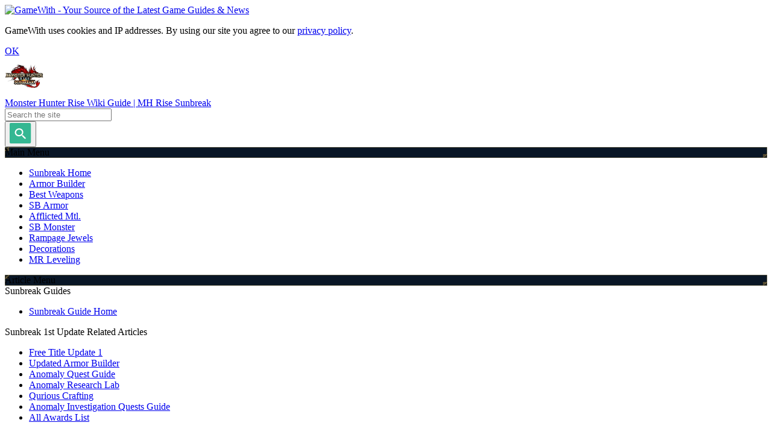

--- FILE ---
content_type: text/html; charset=UTF-8
request_url: https://gamewith.net/monsterhunter-rise/article/show/26865
body_size: 16026
content:
<!DOCTYPE html>
<html lang="en-US">
<head prefix="og: http://ogp.me/ns# fb: http://ogp.me/ns/fb# article: http://ogp.me/ns/article#">
        <script>
    window.gtm_container_id = 'GTM-562VKQF';
    window.dataLayer = window.dataLayer || [];
    dataLayer.push({
        'gaProperty': 'UA-44254420-33',
        'ga4Property': 'G-BBDG9MHNPD',
        'ga4PropertyJP': 'G-PHTF4DYVJD',
        'isLoggedIn': 'not_login_user',
        'loginUserId': '',
        'searchGameId': '',
        'pageType': '2',
                    'abTest': 'A'
            });
</script>
        <!-- Google Tag Manager -->
<script>
(function (w, d, s, l, i) {
    w[l] = w[l] || [];
    w[l].push({ "gtm.start": new Date().getTime(), event: "gtm.js" });
    var f = d.getElementsByTagName(s)[0],
        j = d.createElement(s),
        dl = l != "dataLayer" ? "&l=" + l : "";
    j.async = true;
    j.src = "https://www.googletagmanager.com/gtm.js?id=" + i + dl;
    f.parentNode.insertBefore(j, f);
})(window, document, "script", "dataLayer", "GTM-562VKQF");
</script>
<!-- End Google Tag Manager -->
    <script>
    var PWT = {};

    // script読み込み
    var purl = window.location.href;
    var url = '//ads.pubmatic.com/AdServer/js/pwt/156898/5256';
    var profileVersionId = '';
    if (purl.indexOf('pwtv=') > 0) {
        var regexp = /pwtv=(.*?)(&|$)/g;
        var matches = regexp.exec(purl);
        if(matches.length >= 2 && matches[1].length > 0){
        profileVersionId = '/'+matches[1];
        }
    }
    var wtads = document.createElement('script');
    wtads.async = true;
    wtads.type = 'text/javascript';
    wtads.src = url + profileVersionId + '/pwt.js';
    var node = document.getElementsByTagName('script')[0];
    node.parentNode.insertBefore(wtads, node);
</script>    <script async src="//securepubads.g.doubleclick.net/tag/js/gpt.js?network-code=26172165"></script>
    <script>
    window.GDS = window.GDS || {};
    window.GDS.WalkthroughNewURL = {
        getGameIdThreshold() {
            return 125;
        },
    };
</script>
    <script class="js-gwad" data-params-json='{"isMobile":false,"gameId":89,"gameIdGameWith":0,"gameIdGameDB":10000,"adUnitType":"walkthrough","DFPTargetOS":"other","DFPModuleName":"monsterhunter-rise","isIgnoreAdGameId":false}'></script>
	<script type="text/javascript" src="https://assets.gamewith.net/js/dist/en/gamewith/ad/index.js?1761097480"></script>
    <script async src="https://pagead2.googlesyndication.com/pagead/js/adsbygoogle.js?client=ca-pub-6456311939569575"
     crossorigin="anonymous"></script>
    <meta charset="utf-8">
    <meta content="IE=edge,chrome=1" http-equiv="X-UA-Compatible">
    <meta name="viewport" content="width=1000">
            <meta name="description" content="Zamite is a monster opponent in Monster Hunter Rise Switch (MH Rise). Guide contains where to find (location), obtainable items (materials) from Zamite.">
            <meta name="date" content="2021-10-09T01:21:07-04:00">
                <meta name="author" content="Sunbreak Strategy Team" />
        <meta property="article:publisher" content="Sunbreak Strategy Team">
    
    <link rel="apple-touch-icon-precomposed" sizes="57x57" href="/assets/img/apple-touch-icon-114.png">
    <link rel="apple-touch-icon-precomposed" sizes="114x114" href="/assets/img/apple-touch-icon-114.png">
    <link rel="apple-touch-icon-precomposed" sizes="72x72" href="/assets/img/apple-touch-icon-144.png">
    <link rel="apple-touch-icon-precomposed" sizes="144x144" href="/assets/img/apple-touch-icon-144.png">
        <link rel="canonical" href="https://gamewith.net/monsterhunter-rise/article/show/26865">
                <title>Sunbreak | Zamite - Location & Obtainable Items | Monster Hunter Rise - GameWith</title>

            
<meta property="og:locale" content="en_US">
<meta property="og:site_name" content="GameWith">
    <meta property="og:description" content="Zamite is a monster opponent in Monster Hunter Rise Switch (MH Rise). Guide contains where to find (location), obtainable items (materials) from Zamite." />
<meta property="og:title" content="Sunbreak | Zamite - Location &amp; Obtainable Items | Monster Hunter Rise - GameWith">
<meta property="og:type" content="article">
<meta property="og:url" content="https://gamewith.net/monsterhunter-rise/article/show/26865">
    <meta property="og:image" content="https://img.gamewith.net/assets/images/articles/ogp_default.png">
        <meta name="twitter:card" content="summary_large_image">
    <meta name="twitter:title" content="Sunbreak | Zamite - Location &amp; Obtainable Items | Monster Hunter Rise - GameWith">
    <meta name="twitter:url" content="https://gamewith.net/monsterhunter-rise/article/show/26865">
    <meta name="twitter:description" content="Zamite is a monster opponent in Monster Hunter Rise Switch (MH Rise). Guide contains where to find (location), obtainable items (materials) from Zamite.">
    <meta name="twitter:image:src" content="https://img.gamewith.net/assets/images/articles/ogp_default.png">
                    	<link type="text/css" rel="stylesheet" href="https://assets.gamewith.net/css/dist/gamewith_pc.css?1762402797" />
        	<script type="text/javascript" src="https://assets.gamewith.net/js/lib/jquery-1.8.3.min.js?1748845700"></script>
    
            <style>#article-body .alert-yellow,#article-body .article-q-item p{color:#444}.article-wrap{background:0 0}.c-title,.w-for-tips-custom-style .c-title-l{background-repeat:no-repeat,no-repeat,repeat;background-position:left top,right top,center center;background-size:contain,contain,contain}.w-for-tips-custom-style{background-repeat:repeat}.w-for-tips-custom-style .c-title-l{font-size:13px;padding:8px;margin-top:10px}.article-wrap.w-for-tips-custom-style-on-top{background-size:contain;background-repeat:no-repeat}#article-body h2,.w-for-tips-custom-style .article-recommend>._head{background:left top no-repeat,right top no-repeat,center center;background-size:contain,contain,contain}#article-body h3{background:left top no-repeat,right top no-repeat,center center;background-size:contain,contain,contain;border-left:0}#article-body h4{background-repeat:no-repeat;background-position:left center}#article-body .article_outline ul li:before{width:8px;height:8px}.article-wrap .sns-btn>._item>._btn{background:0 0}.article-share-btn-wrap.is-bottom{background-color:transparent;margin-top:10px}.article-wrap .game-announce{background:#FFF}.inquiry-opinion{background-color:transparent}.w-for-tips-custom-style .article-recommend ._list{background:#FFF;padding:0 10px}#article-body table{background:0 0}#article-body .p-calendar ._bar,#article-body .p-calendar ._bar ._tr ._td,.article-copyright-wrap,.w-for-tips-custom-style .pankuzu-wrap{background-color:transparent}#article-body table td a,#article-body table th a{font-weight:700}#article-body h2>a,#article-body h3>a{text-shadow:none}#article-body p+ul{margin-top:0}#article-body blockquote{-webkit-margin-before:0;-webkit-margin-after:0;-webkit-margin-start:0;-webkit-margin-end:0;margin-bottom:15px}#article-body blockquote p{margin:0}#article-body blockquote cite{font-size:9px;display:block;margin-top:10px;font-style:normal}#article-body blockquote table{margin-bottom:0}
#article-body table tr th{background:#FAFAFA}#article-body table tr td{background:#FFF}.w-for-tips-custom-style .article-recommend ._list{border-left:1px solid #e2e2e2;border-right:1px solid #e2e2e2;border-bottom:1px solid #e2e2e2}.w-for-tips-custom-style .article-recommend ._list ._item:last-child{border-bottom:0}.article-wrap .sns-btn ._item ._btn {background-color: #FFF;}
.w-for-tips-custom-style{background-image:url("");background-size: 30px 46px;}.article-wrap.w-for-tips-custom-style-on-top{padding-top: 30px;}.c-title,.w-for-tips-custom-style .c-title-l{background-image:url("https://img.gamewith.jp/service/hd/images/c2b1476523dfbc688151e93a6574c633.png"),url("https://img.gamewith.jp/service/hd/images/93438c92309fdc35610a47128c6f141b.png"),url("https://img.gamewith.jp/service/hd/images/6cced5239db3bdcd43f7cb5202c64dff.png");}#article-body h2,.w-for-tips-custom-style .article-recommend>._head{background-image:url("https://img.gamewith.jp/service/hd/images/81ef52c06269ece2d64448c73064c6c9.png"),url("https://img.gamewith.jp/service/hd/images/91887b331f5310b24315f2cc89ec9f92.png"),url("https://img.gamewith.jp/service/hd/images/efce083419c4f490ec395690c2786f8e.png");padding-left: 20px;color:#FFF;}#article-body h3{background-image:url("https://img.gamewith.jp/service/hd/images/4246d916dd43fa0b73545d72cf8dc897.png"),url("https://img.gamewith.jp/service/hd/images/96573e7ed7aebc3c3c1b6c43091eeafb.png"),url("https://img.gamewith.jp/service/hd/images/67384f98b15225b8d1ebc9effee8fa71.png");padding: 7px 20px;color:inherit;}#article-body h4{background-image:url("https://img.gamewith.jp/service/hd/images/c76f5c03960b4abd3877470c2c794e0b.png");padding: 5px 0 5px 30px;background-size: 25px 25px;color:inherit;}#article-body .article_outline{border: 1px solid  #ababab;background-color:rgba(255,255,255,0.4);}#article-body .article_outline ul li:before{background:url("https://img.gamewith.jp/service/hd/images/af3f716633feae562a4074106b3f5a09.png");background-repeat: no-repeat;background-size: 8px 8px;}#article-body .article_outline a{color:inherit;}.article-wrap .sns-btn > ._item >._btn{border: 1px solid  #ababab;}.article-share-btn-wrap.is-bottom{border-top: 1px solid #ababab;border-bottom: 1px solid #ababab;}.article-wrap .article-hero-hr{border-top: 1px solid  #ababab;}#article-body ul li{background-image:url("https://img.gamewith.jp/service/hd/images/06a46bc1712ea4ff24105dddeede9e54.png");background-size: 12px;padding: 0 0 0  22px;}#article-body table tr th{border: 1px solid  #ababab;background-color:#efefef;}#article-body table tr td{border: 1px solid  #ababab;background-color:#FFF;}.w-for-tips-custom-style .pankuzu-wrap{border-bottom: 1px solid  #ababab;}#article-body .article-news-list .article-news-list_item>._inner.has-border {border: 1px solid #ababab;}.article-wrap.w-for-tips-custom-style-on-top .article-hero > ._title{color:#444;}.article-wrap.w-for-tips-custom-style-on-top .article-sub-info>._text{color:#b8b8b8;}</style>    </head>

<body>
<!-- Google Tag Manager (noscript) -->
<noscript><iframe src="https://www.googletagmanager.com/ns.html?id=GTM-562VKQF"
    height="0" width="0" style="display:none;visibility:hidden"></iframe></noscript>
<!-- End Google Tag Manager (noscript) -->

	<link type="text/css" rel="stylesheet" href="https://assets.gamewith.net/css/froala_style.min.css?1748845700" />
<div class="header" id="header">
    <div class="header-inner cf">
        <div id="brand" class="fll">
            <a href="https://gamewith.net/" class="brand-wrap">
            <img class="brand" alt="GameWith - Your Source of the Latest Game Guides & News" height="32" width="142" src="https://assets.gamewith.net/img/logo-white.png?1761097480" />            </a>
        </div>
    </div></div>

<div class="js-cookie-consent cookie-consent is-hidden cf">
    <div class="_inner">
        <div class="_desc">
            <p>
                GameWith uses cookies and IP addresses. By using our site you agree to our <a href="/privacy">privacy policy</a>.
            </p>
        </div>
        <a href="javascript:void(0);">
            <div class="_btn js-cookie-consent-btn">
                OK
            </div>
        </a>
    </div>
</div>
<div class="page-wrap">
        <div class="wrapper-3">
        <div class="left-col-wrap-3 side-col">
            <div class="left-col-content">
                <div class="border"></div>
                <div class="game-header-navi">
                    <a href="https://gamewith.net/monsterhunter-rise/" class="_title">
                        <div class="_icon">
                            <img class="" width="64" height="64" alt="Sunbreak" src="https://img.gamewith.net/assets/images/games/icons/68305244ced46e642a47a22d5016ac3b.png" />                        </div>
                        <div class="_text">
                                                                                                Monster Hunter Rise Wiki Guide | MH Rise Sunbreak                                                                                    </div>
                    </a>
                        <form action="https://gamewith.net/monsterhunter-rise/search/results" method="get" class="search-form" accept-charset="utf-8">                <div class="search-form_input">
            <input placeholder="Search the site" class="fs-s" name="query" value="" type="text" id="form_query" />                    </div>
        <button class="c-searchform_btn search-form_submit">
            <svg width="36" height="34" viewBox="0 0 36 34" fill="none" xmlns="http://www.w3.org/2000/svg">
            <rect x="-0.000976562" width="35.2" height="34" rx="2" fill="#34B792"/>
            <path d="M22.061 20.3083L20.8592 20.2833C20.8592 20.2833 20.8418 19.9498 20.8463 19.7861C21.8918 18.643 22.5515 17.1795 22.6153 15.5859C22.7615 11.9389 19.7307 8.97125 15.8599 8.97125C11.9891 8.97125 8.72042 11.9389 8.57426 15.5859C8.4281 19.2329 11.4582 22.2012 15.3297 22.2012C17.056 22.2012 18.6629 21.6112 19.9258 20.6332C20.1044 20.6352 20.4397 20.6641 20.4397 20.6641L20.4447 21.7763L25.4665 26.6934L27.0827 25.226L22.061 20.3083ZM15.4129 20.1254C12.756 20.1254 10.6764 18.0892 10.7767 15.5859C10.877 13.0826 13.1198 11.047 15.7767 11.047C18.4336 11.047 20.5132 13.0833 20.4129 15.5859C20.3126 18.0885 18.0697 20.1254 15.4129 20.1254Z" fill="white"/>
            </svg>
        </button>
    </form>                </div>
                <div class="c-title">
                    Main Menu
                </div>
                <div class="global-menu-wrap">
                    <ul class="global-menu cf">
                    
                                    <li class="global-menu_item">
                    <a href="https://gamewith.net/monsterhunter-rise/article/show/33655">Sunbreak Home</a>                </li>
                                                <li class="global-menu_item">
                    <a href="https://gamewith.net/monsterhunter-rise/article/show/34376">Armor Builder</a>                </li>
                                                <li class="global-menu_item">
                    <a href="https://gamewith.net/monsterhunter-rise/article/show/24185">Best Weapons</a>                </li>
                                                <li class="global-menu_item">
                    <a href="https://gamewith.net/monsterhunter-rise/article/show/33689">SB Armor</a>                </li>
                                                <li class="global-menu_item">
                    <a href="https://gamewith.net/monsterhunter-rise/article/show/34367">Afflicted Mtl.</a>                </li>
                                                <li class="global-menu_item">
                    <a href="https://gamewith.net/monsterhunter-rise/article/show/33691">SB Monster</a>                </li>
                                                <li class="global-menu_item">
                    <a href="https://gamewith.net/monsterhunter-rise/article/show/33693">Rampage Jewels</a>                </li>
                                                <li class="global-menu_item">
                    <a href="https://gamewith.net/monsterhunter-rise/article/show/28208">Decorations</a>                </li>
                                                <li class="global-menu_item">
                    <a href="https://gamewith.net/monsterhunter-rise/article/show/33884">MR Leveling</a>                </li>
                    
            </ul>
                </div>
                <div class="c-title">
                    Article                     Menu                </div>
                    <div id="js-article-menu" class="c-box">
        <div class="content-menu">
            <div class='tips-vertical-menu_title is-m'> Sunbreak Guides</div>
<ul><li><a class='tips-vertical-menu_item' href='https://gamewith.net/monsterhunter-rise/article/show/33655' >Sunbreak Guide Home</a></li></ul>

<div class='tips-vertical-menu_title is-s'> Sunbreak 1st Update Related Articles</div>
<ul><li><a class='tips-vertical-menu_item' href='https://gamewith.net/monsterhunter-rise/article/show/34604' >Free Title Update 1</a></li><li><a class='tips-vertical-menu_item' href='https://gamewith.net/monsterhunter-rise/article/show/34376' >Updated Armor Builder</a></li><li><a class='tips-vertical-menu_item' href='https://gamewith.net/monsterhunter-rise/article/show/33738' >Anomaly Quest Guide</a></li><li><a class='tips-vertical-menu_item' href='https://gamewith.net/monsterhunter-rise/article/show/34605' >Anomaly Research Lab</a></li><li><a class='tips-vertical-menu_item' href='https://gamewith.net/monsterhunter-rise/article/show/34407' >Qurious Crafting</a></li><li><a class='tips-vertical-menu_item' href='https://gamewith.net/monsterhunter-rise/article/show/34582' >Anomaly Investigation Quests Guide</a></li><li><a class='tips-vertical-menu_item' href='https://gamewith.net/monsterhunter-rise/article/show/28207' >All Awards List</a></li></ul>

<div class='tips-vertical-menu_title is-s'>Useful Tools</div>
<ul><li><a class='tips-vertical-menu_item' href='https://gamewith.net/monsterhunter-rise/article/show/28392' >God Talisman Checker</a></li><li><a class='tips-vertical-menu_item' href='https://gamewith.net/monsterhunter-rise/article/show/34376' >Armor Builder (Skill Builder) </a></li></ul>

<div class='tips-vertical-menu_title is-s'>Recommended Articles</div>
<ul><li><a class='tips-vertical-menu_item' href='https://gamewith.net/monsterhunter-rise/article/show/33689' >Armor List & Looks</a></li><li><a class='tips-vertical-menu_item' href='https://gamewith.net/monsterhunter-rise/article/show/33693' >Rampage Decorations</a></li><li><a class='tips-vertical-menu_item' href='https://gamewith.net/monsterhunter-rise/article/show/28208' >Decorations (Jewel) List</a></li><li><a class='tips-vertical-menu_item' href='https://gamewith.net/monsterhunter-rise/article/show/33884' >How To Raise Master Rank Fast?</a></li><li><a class='tips-vertical-menu_item' href='https://gamewith.net/monsterhunter-rise/article/show/33796' >Endgame & Post Game</a></li></ul>

<div class='tips-vertical-menu_title is-s'>Best Builds</div>
<ul><li><a class='tips-vertical-menu_item' href='https://gamewith.net/monsterhunter-rise/article/show/33802' >Great Sword</a></li><li><a class='tips-vertical-menu_item' href='https://gamewith.net/monsterhunter-rise/article/show/33788' >Longsword</a></li><li><a class='tips-vertical-menu_item' href='https://gamewith.net/monsterhunter-rise/article/show/33801' >Dual Bladess</a></li><li><a class='tips-vertical-menu_item' href='https://gamewith.net/monsterhunter-rise/article/show/33803' >Sword And Shield (SNS)</a></li><li><a class='tips-vertical-menu_item' href='https://gamewith.net/monsterhunter-rise/article/show/33808' >Gunlance</a></li><li><a class='tips-vertical-menu_item' href='https://gamewith.net/monsterhunter-rise/article/show/33804' >Lance</a></li><li><a class='tips-vertical-menu_item' href='https://gamewith.net/monsterhunter-rise/article/show/33807' >Hammer</a></li><li><a class='tips-vertical-menu_item' href='https://gamewith.net/monsterhunter-rise/article/show/33805' >Hunting Horn</a></li><li><a class='tips-vertical-menu_item' href='https://gamewith.net/monsterhunter-rise/article/show/33795' >Switch Axe</a></li><li><a class='tips-vertical-menu_item' href='https://gamewith.net/monsterhunter-rise/article/show/33797' >Charge Blade</a></li><li><a class='tips-vertical-menu_item' href='https://gamewith.net/monsterhunter-rise/article/show/33793' >Insect Glaive</a></li><li><a class='tips-vertical-menu_item' href='https://gamewith.net/monsterhunter-rise/article/show/33800' >Bow </a></li><li><a class='tips-vertical-menu_item' href='https://gamewith.net/monsterhunter-rise/article/show/33789' >Light Bowgun</a></li><li><a class='tips-vertical-menu_item' href='https://gamewith.net/monsterhunter-rise/article/show/33791' >Heavy Bowgun</a></li></ul>

<div class='tips-vertical-menu_title is-s'>Early Build</div>
<ul><li><a class='tips-vertical-menu_item' href='https://gamewith.net/monsterhunter-rise/article/show/33698' >Bow</a></li><li><a class='tips-vertical-menu_item' href='https://gamewith.net/monsterhunter-rise/article/show/33709' >Charge Blade</a></li><li><a class='tips-vertical-menu_item' href='https://gamewith.net/monsterhunter-rise/article/show/33705' >Dual Blades</a></li><li><a class='tips-vertical-menu_item' href='https://gamewith.net/monsterhunter-rise/article/show/33702' >Great Sword</a></li><li><a class='tips-vertical-menu_item' href='https://gamewith.net/monsterhunter-rise/article/show/33701' >Gunlance</a></li><li><a class='tips-vertical-menu_item' href='https://gamewith.net/monsterhunter-rise/article/show/33706' >Hammer</a></li><li><a class='tips-vertical-menu_item' href='https://gamewith.net/monsterhunter-rise/article/show/33704' >Hunting Horn</a></li><li><a class='tips-vertical-menu_item' href='https://gamewith.net/monsterhunter-rise/article/show/33700' >Heavy Bowgun</a></li><li><a class='tips-vertical-menu_item' href='https://gamewith.net/monsterhunter-rise/article/show/33707' >Sunbreak Long Sword</a></li><li><a class='tips-vertical-menu_item' href='https://gamewith.net/monsterhunter-rise/article/show/33703' >Switch Axe</a></li><li><a class='tips-vertical-menu_item' href='https://gamewith.net/monsterhunter-rise/article/show/33699' >Sword And Shield</a></li><li><a class='tips-vertical-menu_item' href='https://gamewith.net/monsterhunter-rise/article/show/33708' >Light Bowgun</a></li><li><a class='tips-vertical-menu_item' href='https://gamewith.net/monsterhunter-rise/article/show/33710' >Insect Glaive</a></li><li><a class='tips-vertical-menu_item' href='https://gamewith.net/monsterhunter-rise/article/show/33711' >Lance</a></li></ul>

<div class='tips-vertical-menu_title is-s'>Materials</div>
<ul><li><a class='tips-vertical-menu_item' href='https://gamewith.net/monsterhunter-rise/article/show/34367' >Afflicted Materials List</a></li><li><a class='tips-vertical-menu_item' href='https://gamewith.net/monsterhunter-rise/article/show/33712' >Large Wyvern Gem</a></li></ul>

<div class='tips-vertical-menu_title is-s'>Begginer Guides</div>
<ul><li><a class='tips-vertical-menu_item' href='https://gamewith.net/monsterhunter-rise/article/show/33694' >Key & Urgent Quest</a></li><li><a class='tips-vertical-menu_item' href='https://gamewith.net/monsterhunter-rise/article/show/33696' >Follower Collab & Survey Quest</a></li><li><a class='tips-vertical-menu_item' href='https://gamewith.net/monsterhunter-rise/article/show/33690' >Master Rank Guide</a></li></ul>

<div class='tips-vertical-menu_title is-s'> Weapon Tree</div>
<ul><li><a class='tips-vertical-menu_item' href='https://gamewith.net/monsterhunter-rise/article/show/26475' >Greatsword Tree</a></li><li><a class='tips-vertical-menu_item' href='https://gamewith.net/monsterhunter-rise/article/show/26474' >Longsword Tree</a></li><li><a class='tips-vertical-menu_item' href='https://gamewith.net/monsterhunter-rise/article/show/26476' >Sword And Shield Tree</a></li><li><a class='tips-vertical-menu_item' href='https://gamewith.net/monsterhunter-rise/article/show/26477' >Dual Blades Weapon Tree</a></li><li><a class='tips-vertical-menu_item' href='https://gamewith.net/monsterhunter-rise/article/show/26488' >Hammer Weapon Tree</a></li><li><a class='tips-vertical-menu_item' href='https://gamewith.net/monsterhunter-rise/article/show/26489' >Hunting Horn Weapon Tree</a></li><li><a class='tips-vertical-menu_item' href='https://gamewith.net/monsterhunter-rise/article/show/26490' >Lance Weapon Tree</a></li><li><a class='tips-vertical-menu_item' href='https://gamewith.net/monsterhunter-rise/article/show/26491' >Gunlance Weapon Tree</a></li><li><a class='tips-vertical-menu_item' href='https://gamewith.net/monsterhunter-rise/article/show/26492' >Switch Axe Weapon Tree</a></li><li><a class='tips-vertical-menu_item' href='https://gamewith.net/monsterhunter-rise/article/show/26493' >Charge Blade Weapon Tree</a></li><li><a class='tips-vertical-menu_item' href='https://gamewith.net/monsterhunter-rise/article/show/26495' >Insect Glaive Weapon Tree</a></li><li><a class='tips-vertical-menu_item' href='https://gamewith.net/monsterhunter-rise/article/show/26496' >Light Bowgun Weapon Tree</a></li><li><a class='tips-vertical-menu_item' href='https://gamewith.net/monsterhunter-rise/article/show/26497' >Heavy Bowgun Weapon Tree</a></li><li><a class='tips-vertical-menu_item' href='https://gamewith.net/monsterhunter-rise/article/show/26498' >Bow Weapon Tree</a></li></ul>


<div class='tips-vertical-menu_title is-s'>All New Monsters</div>
<ul><li><a class='tips-vertical-menu_item' href='https://gamewith.net/monsterhunter-rise/article/show/33691' >All Sunbreak Monsters</a></li><li><a class='tips-vertical-menu_item' href='https://gamewith.net/monsterhunter-rise/article/show/33685' >Espinas</a></li><li><a class='tips-vertical-menu_item' href='https://gamewith.net/monsterhunter-rise/article/show/33684' >Garangolm</a></li><li><a class='tips-vertical-menu_item' href='https://gamewith.net/monsterhunter-rise/article/show/33667' >Shagaru Magala</a></li><li><a class='tips-vertical-menu_item' href='https://gamewith.net/monsterhunter-rise/article/show/33668' >Scorned Magnamalo</a></li><li><a class='tips-vertical-menu_item' href='https://gamewith.net/monsterhunter-rise/article/show/33669' >Furious Rajang</a></li><li><a class='tips-vertical-menu_item' href='https://gamewith.net/monsterhunter-rise/article/show/33670' >Seething Bazelgeuse</a></li><li><a class='tips-vertical-menu_item' href='https://gamewith.net/monsterhunter-rise/article/show/33646' >Malzeno</a></li><li><a class='tips-vertical-menu_item' href='https://gamewith.net/monsterhunter-rise/article/show/33648' >Astalos</a></li><li><a class='tips-vertical-menu_item' href='https://gamewith.net/monsterhunter-rise/article/show/33675' >Shogun Ceanataur</a></li><li><a class='tips-vertical-menu_item' href='https://gamewith.net/monsterhunter-rise/article/show/33676' >Lunagaron</a></li><li><a class='tips-vertical-menu_item' href='https://gamewith.net/monsterhunter-rise/article/show/33680' >Magma Almudron</a></li><li><a class='tips-vertical-menu_item' href='https://gamewith.net/monsterhunter-rise/article/show/33679' >Seregios</a></li><li><a class='tips-vertical-menu_item' href='https://gamewith.net/monsterhunter-rise/article/show/33678' >Blood Orange Bishaten</a></li><li><a class='tips-vertical-menu_item' href='https://gamewith.net/monsterhunter-rise/article/show/33681' >Aurora Somnacanth</a></li><li><a class='tips-vertical-menu_item' href='https://gamewith.net/monsterhunter-rise/article/show/33648' >Astalos</a></li><li><a class='tips-vertical-menu_item' href='https://gamewith.net/monsterhunter-rise/article/show/33683' >Pyre Rakna-Kadaki</a></li><li><a class='tips-vertical-menu_item' href='https://gamewith.net/monsterhunter-rise/article/show/33682' >Gore Magala</a></li><li><a class='tips-vertical-menu_item' href='https://gamewith.net/monsterhunter-rise/article/show/33686' >Daimyo Hermitaur</a></li><li><a class='tips-vertical-menu_item' href='https://gamewith.net/monsterhunter-rise/article/show/33688' >Lucent Nargacuga</a></li><li><a class='tips-vertical-menu_item' href='https://gamewith.net/monsterhunter-rise/article/show/28396' >Crimson Glow Valstrax</a></li><li><a class='tips-vertical-menu_item' href='https://gamewith.net/monsterhunter-rise/article/show/33697' >Gaismagorm</a></li></ul>

<div class='tips-vertical-menu_title is-m'> 日本版サンブレイク攻略</div>
<ul><li><a class='tips-vertical-menu_item' href='https://gamewith.jp/mhrize/article/show/295191' >サンブレイク攻略</a></li></ul>

<div class='tips-vertical-menu_title is-m'>MH Rise Guide</div>
<div class='tips-vertical-menu_title is-s'>Items & Materials</div>
<ul><li><a class='tips-vertical-menu_item' href='https://gamewith.net/monsterhunter-rise/article/show/24213' >All Material List</a></li><li><a class='tips-vertical-menu_item' href='https://gamewith.net/monsterhunter-rise/article/show/24218' >Monster Materials</a></li><li><a class='tips-vertical-menu_item' href='https://gamewith.net/monsterhunter-rise/article/show/24303' >Plants</a></li><li><a class='tips-vertical-menu_item' href='https://gamewith.net/monsterhunter-rise/article/show/24304' >Insect Materials</a></li><li><a class='tips-vertical-menu_item' href='https://gamewith.net/monsterhunter-rise/article/show/24302' >Ores</a></li><li><a class='tips-vertical-menu_item' href='https://gamewith.net/monsterhunter-rise/article/show/24301' >Bones</a></li></ul>

<div class='tips-vertical-menu_title is-s'>Quests</div>
<ul><li><a class='tips-vertical-menu_item' href='https://gamewith.net/monsterhunter-rise/article/show/26289' >All Quest List</a></li><li><a class='tips-vertical-menu_item' href='https://gamewith.net/monsterhunter-rise/article/show/25988' >Key Quest List</a></li><li><a class='tips-vertical-menu_item' href='https://gamewith.net/monsterhunter-rise/article/show/25989' >Village Quest List</a></li><li><a class='tips-vertical-menu_item' href='https://gamewith.net/monsterhunter-rise/article/show/25990' >Hub Quest List</a></li><li><a class='tips-vertical-menu_item' href='https://gamewith.net/monsterhunter-rise/article/show/28429' >Arena Quest List</a></li><li><a class='tips-vertical-menu_item' href='https://gamewith.net/monsterhunter-rise/article/show/28429' > Quest List</a></li></ul>

<div class='tips-vertical-menu_title is-s'>Maps</div>
<ul><li><a class='tips-vertical-menu_item' href='https://gamewith.net/monsterhunter-rise/article/show/24222' >All Locales Map Guide</a></li><li><a class='tips-vertical-menu_item' href='https://gamewith.net/monsterhunter-rise/article/show/24309' >Kamura Village Guide</a></li><li><a class='tips-vertical-menu_item' href='https://gamewith.net/monsterhunter-rise/article/show/24944' >Shrine Ruins Map Guide</a></li><li><a class='tips-vertical-menu_item' href='https://gamewith.net/monsterhunter-rise/article/show/24979' >Flooded Forest Map Guide</a></li><li><a class='tips-vertical-menu_item' href='https://gamewith.net/monsterhunter-rise/article/show/24982' >Frost Islands Map Guide</a></li><li><a class='tips-vertical-menu_item' href='https://gamewith.net/monsterhunter-rise/article/show/24900' >Sandy Plains Map Guide</a></li><li><a class='tips-vertical-menu_item' href='https://gamewith.net/monsterhunter-rise/article/show/24926' >Lava Caverns Map Guide</a></li><li><a class='tips-vertical-menu_item' href='https://gamewith.net/monsterhunter-rise/article/show/26562' >All Camp Locations</a></li></ul>

<div class='tips-vertical-menu_title is-s'>Featured Articles</div>
<ul><li><a class='tips-vertical-menu_item' href='https://gamewith.net/monsterhunter-rise/article/show/22195' >New Gameplay Features</a></li><li><a class='tips-vertical-menu_item' href='https://gamewith.net/monsterhunter-rise/article/show/22201' >New Wirebug Tool</a></li><li><a class='tips-vertical-menu_item' href='https://gamewith.net/monsterhunter-rise/article/show/24134' >New Moves Of All Weapon Types</a></li><li><a class='tips-vertical-menu_item' href='https://gamewith.net/monsterhunter-rise/article/show/22203' >New Palamute Companion</a></li><li><a class='tips-vertical-menu_item' href='https://gamewith.net/monsterhunter-rise/article/show/22196' >Palico Changes</a></li><li><a class='tips-vertical-menu_item' href='https://gamewith.net/monsterhunter-rise/article/show/24127' >Wyvern Riding</a></li><li><a class='tips-vertical-menu_item' href='https://gamewith.net/monsterhunter-rise/article/show/24347' >Character List</a></li><li><a class='tips-vertical-menu_item' href='https://gamewith.net/monsterhunter-rise/article/show/24537' >Elemental Blights Guide</a></li><li><a class='tips-vertical-menu_item' href='https://gamewith.net/monsterhunter-rise/article/show/24541' >Abnormal Status Guide</a></li><li><a class='tips-vertical-menu_item' href='https://gamewith.net/monsterhunter-rise/article/show/24553' >Does MH Rise Have G Rank?</a></li><li><a class='tips-vertical-menu_item' href='https://gamewith.net/monsterhunter-rise/article/show/24564' >Gathering Hub Guide</a></li><li><a class='tips-vertical-menu_item' href='https://gamewith.net/monsterhunter-rise/article/show/24637' >The Rampage Guide</a></li><li><a class='tips-vertical-menu_item' href='https://gamewith.net/monsterhunter-rise/article/show/29171' >Layered Rampage Weapon</a></li><li><a class='tips-vertical-menu_item' href='https://gamewith.net/monsterhunter-rise/article/show/24987' >Switch Skills Guide</a></li><li><a class='tips-vertical-menu_item' href='https://gamewith.net/monsterhunter-rise/article/show/26292' >Final Boss Reveal</a></li></ul>

<div class='tips-vertical-menu_title is-s'>Tips</div>
<ul><li><a class='tips-vertical-menu_item' href='https://gamewith.net/monsterhunter-rise/article/show/25993' >Beginner's Guide & Tips</a></li><li><a class='tips-vertical-menu_item' href='https://gamewith.net/monsterhunter-rise/article/show/28207' >All Awards List</a></li><li><a class='tips-vertical-menu_item' href='https://gamewith.net/monsterhunter-rise/article/show/29011' >All Trinkets & Scrolls</a></li><li><a class='tips-vertical-menu_item' href='https://gamewith.net/monsterhunter-rise/article/show/24144' >Multiplayer Guide</a></li><li><a class='tips-vertical-menu_item' href='https://gamewith.net/monsterhunter-rise/article/show/24338' >The Argosy Guide</a></li><li><a class='tips-vertical-menu_item' href='https://gamewith.net/monsterhunter-rise/article/show/25982' >Request Side Quests</a></li><li><a class='tips-vertical-menu_item' href='https://gamewith.net/monsterhunter-rise/article/show/25981' >Points Of No Return</a></li><li><a class='tips-vertical-menu_item' href='https://gamewith.net/monsterhunter-rise/article/show/25983' >Market Guide</a></li><li><a class='tips-vertical-menu_item' href='https://gamewith.net/monsterhunter-rise/article/show/25984' >Buddy Guide</a></li><li><a class='tips-vertical-menu_item' href='https://gamewith.net/monsterhunter-rise/article/show/25985' >Melding Pot Guide</a></li><li><a class='tips-vertical-menu_item' href='https://gamewith.net/monsterhunter-rise/article/show/26791' >Talisman Farming Guide</a></li><li><a class='tips-vertical-menu_item' href='https://gamewith.net/monsterhunter-rise/article/show/26296' >Petalace List</a></li><li><a class='tips-vertical-menu_item' href='https://gamewith.net/monsterhunter-rise/article/show/26398' >Buddy Plaza Guide</a></li><li><a class='tips-vertical-menu_item' href='https://gamewith.net/monsterhunter-rise/article/show/26568' >Money Farming</a></li><li><a class='tips-vertical-menu_item' href='https://gamewith.net/monsterhunter-rise/article/show/28411' >Dango List</a></li><li><a class='tips-vertical-menu_item' href='https://gamewith.net/monsterhunter-rise/article/show/28456' >Hunter Rank Guide</a></li><li><a class='tips-vertical-menu_item' href='https://gamewith.net/monsterhunter-rise/article/show/28510' >Character Edit Voucher</a></li><li><a class='tips-vertical-menu_item' href='https://gamewith.net/monsterhunter-rise/article/show/29043' >Gold Crown Size Guide</a></li></ul>

<div class='tips-vertical-menu_title is-s'>Endemic Life</div>
<ul><li><a class='tips-vertical-menu_item' href='https://gamewith.net/monsterhunter-rise/article/show/24145' >All Endemic Life List</a></li><li><a class='tips-vertical-menu_item' href='https://gamewith.net/monsterhunter-rise/article/show/24573' >Buffer List</a></li><li><a class='tips-vertical-menu_item' href='https://gamewith.net/monsterhunter-rise/article/show/24574' >Hunting Helper List</a></li><li><a class='tips-vertical-menu_item' href='https://gamewith.net/monsterhunter-rise/article/show/24575' >Ensnaring Life List</a></li><li><a class='tips-vertical-menu_item' href='https://gamewith.net/monsterhunter-rise/article/show/24576' >Crafty Creatures List</a></li><li><a class='tips-vertical-menu_item' href='https://gamewith.net/monsterhunter-rise/article/show/24577' >Other Endemic Life</a></li></ul>

<div class='tips-vertical-menu_title is-m'>Forums</div>
<ul><li><a class='tips-vertical-menu_item' href='https://gamewith.net/monsterhunter-rise/bbs/threads/show/32' >General Discussion Forum</a></li><li><a class='tips-vertical-menu_item' href='https://gamewith.net/monsterhunter-rise/bbs/threads/show/34' >Looking For Group</a></li><li><a class='tips-vertical-menu_item' href='https://gamewith.net/monsterhunter-rise/bbs/threads/show/33' >Friend Request</a></li></ul>
        </div>
    </div>
                    <div class="c-title">
                    Forum                </div>
                <div id="threads_widget" class="c-box">
    <ul>
                    <li>
                <a href="https://gamewith.net/monsterhunter-rise/bbs/threads/show/32" class="menu-anchor-item">
                    General Discussion Forum                </a>
            </li>
                    <li>
                <a href="https://gamewith.net/monsterhunter-rise/bbs/threads/show/33" class="menu-anchor-item">
                    Friend Request Forum                </a>
            </li>
                    <li>
                <a href="https://gamewith.net/monsterhunter-rise/bbs/threads/show/34" class="menu-anchor-item">
                    Squad Recruitment (LFG) Forum                </a>
            </li>
                    <li>
                <a href="https://gamewith.net/monsterhunter-rise/bbs/threads/show/38" class="menu-anchor-item">
                    Reviews & Impressions Forum                </a>
            </li>
                    <li>
                <a href="https://gamewith.net/monsterhunter-rise/bbs/threads/show/39" class="menu-anchor-item">
                    Bug Reports Forum                </a>
            </li>
                    <li>
                <a href="https://gamewith.net/monsterhunter-rise/bbs/threads/show/40" class="menu-anchor-item">
                    Speedrun Forum                </a>
            </li>
                    <li>
                <a href="https://gamewith.net/monsterhunter-rise/bbs/threads/show/36" class="menu-anchor-item">
                    Weapon & Build Discussion Forum                </a>
            </li>
            </ul>
    </div>
            </div>
            <div class="left-col-border-wrap">
                <div class="border"></div>
            </div>
            <button class="left-col-toggle js-left-col-toggle">
                <div class="toggle-icon"></div>
            </button>
        </div>
        <div class="main-right-col-wrap-3">
            <div class="main-col-wrap-3">
                    <div class="pankuzu-wrap">
        <div class="pankuzu-inner js-pankuzu-inner">
                                                            <div class="pankuzu-child js-pankuzu-child">
                        <a href="https://gamewith.net/">
                            <span itemprop="title" class="pankuzu-child-title">GameWith</span>
                        </a>
                        <span class="pankuzu-arrow"></span>
                                </div>
                                                                <div class="pankuzu-child js-pankuzu-child">
                        <a href="https://gamewith.net/monsterhunter-rise/">
                            <span itemprop="title" class="pankuzu-child-title">Monster Hunter Rise Wiki Guide | MH Rise Sunbreak</span>
                        </a>
                        <span class="pankuzu-arrow"></span>
                                </div>
                                                                <div class="pankuzu-child js-pankuzu-child">
                        <a href="https://gamewith.net/monsterhunter-rise/article/show/24133">
                            <span itemprop="title" class="pankuzu-child-title">All Monsters List</span>
                        </a>
                        <span class="pankuzu-arrow"></span>
                                </div>
                                                                <div class="pankuzu-child js-pankuzu-child">
                        <span class="pankuzu-child-title">Zamite - Location & Obtainable Items</span>
                                </div>
                                    </div>
    </div>

    <script type="application/ld+json">
    {
        "@context": "http://schema.org",
        "@type": "BreadcrumbList",
        "itemListElement": [
                                                            {
                        "@type": "ListItem",
                        "position": 1,
                        "item": {
                            "@id": "https://gamewith.net/",
                            "name": "GameWith"
                        }
                    }
                    ,                                                                {
                        "@type": "ListItem",
                        "position": 2,
                        "item": {
                            "@id": "https://gamewith.net/monsterhunter-rise/",
                            "name": "Monster Hunter Rise Wiki Guide | MH Rise Sunbreak"
                        }
                    }
                    ,                                                                {
                        "@type": "ListItem",
                        "position": 3,
                        "item": {
                            "@id": "https://gamewith.net/monsterhunter-rise/article/show/24133",
                            "name": "All Monsters List"
                        }
                    }
                                                                                    ]
    }
    </script>
                <div class="c-box w-for-tips-custom-style">
                    <div class="article-hero">
                        <h1>Sunbreak | Zamite - Location &amp; Obtainable Items | Monster Hunter Rise</h1>
                        <div class="_info">
                            <div class="walkthrough-last-update">
                                <span class="_text">Last Updated: <time datetime="2021-10-09T01:21-05:00">October 9, 2021 1:21 AM</time></span>
                            </div>
                            <button class="comment-direct js-link-to-comment">
                                <div class="comment-count">
                                    <i class="c-comment-icon is-pushed"></i>
                                    <span class="comment-direct-num">0</span>
                                </div>
                                <div class="comment-instruction">
                                    <span>See latest comments</span>
                                    <i class="i-expand-down-arrow"></i>
                                </div>
                            </button>
                        </div>
                                            </div>
                    <div class="article-wrap">
                        <script type="application/ld+json">
{
    "@context": "http://schema.org",
    "@type": "Article",
    "mainEntityOfPage": {
        "@type": "WebPage",
        "@id": "https://gamewith.net/article/show/26865"
    },
        "headline": "Sunbreak | Zamite - Location &amp; Obtainable Items | Monster Hunter Rise",
                    "description": "Zamite is a monster opponent in Monster Hunter Rise Switch (MH Rise). Guide contains where to find (location), obtainable items (materials) from Zamite.",
                        "articleBody": " Zamite is a monster opponent in Monster Hunter Rise Switch (MH Rise). Guide contains where to find (location), obtainable items (materials) from Zamite!!Zamite - Location &amp; Obtainable ItemsSpeciesAreaAmphibianFrost IslandsItems From High Rank ZamiteTargetCapturePartsDropsNoneGet By CarvingCarve - BodyAcute Fang (17%)Capture RewardAcute Fang (17%)NoneNoneItems From Low Rank ZamiteTargetCapturePartsDropsTarget RewardMeaty Hide (41%)Get By CarvingCarve - BodyMeaty Hide (38%)Sharp Fang (12%)Capture RewardMeaty Hide (38%)Sharp Fang (12%)NoneNoneMonster Guides - MH Rise Sunbreak Monster ListSunbreakRiseSunbreak Monsters ListRise Monsters ListLarge MonstersUpcoming MonstersFlaming EspinasNew MonstersAurora SomnacanthMagma AlmudronGarangolmBlood Orange BishatenScorned MagnamaloMalzenoPyre Rakna-KadakiLunagaronGaismagormReturning MonstersEspinasGore MagalaShagaru MagalaShogun CeanataurDaimyo HermitaurAstalosSeregiosFurious RajangGold RathianSeething BazelgeuseLucent Nargacuga",
    
                                        
"image":
                {
            "@type": "ImageObject",
            "url": "https://img.gamewith.net/assets/images/articles/ogp_default.png"
                                        ,
                "width": 600,
                "height": 315                    }
                ,
            
    "datePublished": "2021-04-02T03:11:50-04:00",
    "dateModified": "2021-10-09T01:21:07-04:00",
            "author": {
            "@type": "Person",
            "name": "Sunbreak Strategy Team"
        },
        "publisher": {
        "@type": "Organization",
        "name": "GameWith",
        "logo": {
            "@type": "ImageObject",
            "url": "https://assets.gamewith.net/assets/img/logo.png",
            "width": 276,
            "height": 46
        }
    }
}
</script>
                                <div class="new-game-announce">
        <p class="_header">Hot Topic</p>
        <ul class="_list">
            
                                                            <li class="_heading">
                            Armor Builder has updated!                        </li>
                                    
            
                                    <li class="_item">
                        <i class="_i-notification"></i>
                                                    <a
                                href="https://gamewith.net/monsterhunter-rise/article/show/34376"
                                class="_link gtm-ga4-walkthrough-click-event"
                                gtm-walkthrough-name="お知らせ"
                                gtm-walkthrough-type="Armor Builder Now Supports Curious Crafting!"
                            >Armor Builder Now Supports Curious Crafting!</a>
                                            </li>
                
            
                                                            <li class="_heading">
                            Recommended Articles for Sunbreak                        </li>
                                    
            
                                    <li class="_item">
                        <i class="_i-notification"></i>
                                                    <a
                                href="https://gamewith.net/monsterhunter-rise/article/show/34604"
                                class="_link gtm-ga4-walkthrough-click-event"
                                gtm-walkthrough-name="お知らせ"
                                gtm-walkthrough-type="1st Free Title Update For Sunbre Is Live!"
                            >1st Free Title Update For Sunbre Is Live!</a>
                                            </li>
                
            
                                    <li class="_item">
                        <i class="_i-notification"></i>
                                                    <a
                                href="https://gamewith.net/monsterhunter-rise/article/show/34582"
                                class="_link gtm-ga4-walkthrough-click-event"
                                gtm-walkthrough-name="お知らせ"
                                gtm-walkthrough-type="New Contents: Anomaly Investigation Quests"
                            >New Contents: Anomaly Investigation Quests</a>
                                            </li>
                
            
                                    <li class="_item">
                        <i class="_i-notification"></i>
                                                    <a
                                href="https://gamewith.net/monsterhunter-rise/article/show/28207"
                                class="_link gtm-ga4-walkthrough-click-event"
                                gtm-walkthrough-name="お知らせ"
                                gtm-walkthrough-type="Updated: Awards List (1st Sunbreak Update)"
                            >Updated: Awards List (1st Sunbreak Update)</a>
                                            </li>
                
            
                                    <li class="_item">
                        <i class="_i-notification"></i>
                                                    <a
                                href="https://gamewith.net/monsterhunter-rise/article/show/34605"
                                class="_link gtm-ga4-walkthrough-click-event"
                                gtm-walkthrough-name="お知らせ"
                                gtm-walkthrough-type="New Contents: Anomaly Research Lab"
                            >New Contents: Anomaly Research Lab</a>
                                            </li>
                
                    </ul>
    </div>
<div class="article-share-btn-wrap">
                            <ul class="sns-btn cf">
                                    <li class="_item">
                        <a href="https://twitter.com/share?url=https://gamewith.net/monsterhunter-rise/article/show/26865&amp;text=Sunbreak%20%7C%20Zamite%20-%20Location%20%26%20Obtainable%20Items%20%7C%20Monster%20Hunter%20Rise%20-%20GameWith" target="_blank" class="_btn is-tw" rel="nofollow"><i class="_i"></i><span class="_text">Post</span></a>
                    </li>
                                    <li class="_item">
                        <a href="https://www.facebook.com/sharer/sharer.php?u=https://gamewith.net/monsterhunter-rise/article/show/26865" target="_blank" class="_btn is-fb" rel="nofollow"><i class="_i"></i><span class="_text">Share</span></a>
                    </li>
                                    <li class="_item">
                        <a href="https://www.reddit.com/submit?url=https://gamewith.net/monsterhunter-rise/article/show/26865&amp;title=Sunbreak%20%7C%20Zamite%20-%20Location%20%26%20Obtainable%20Items%20%7C%20Monster%20Hunter%20Rise%20-%20GameWith" target="_blank" class="_btn is-rd" rel="nofollow"><i class="_i"></i><span class="_text">Share</span></a>
                    </li>
                            </ul>
            </div>
<hr class="article-hero-hr">
<div id="article-body" class="">
    <link rel="stylesheet" href="https://gamewith-tool.s3-ap-northeast-1.amazonaws.com/assets/css/toggleui.min.css"><script src="https://gamewith-tool.s3-ap-northeast-1.amazonaws.com/assets/js/toggleui.min.js"></script><style>.mhrise_monster table{table-layout: fixed;text-align: center;vertical-align: middle;}.mhrise_drop th:nth-child(1){width: 40%;}hr{margin: 5px}.mhrise_drop td:nth-child(1){text-align: center;}.mhr_footer table{table-layout: fixed;text-align: center;font-weight: bold;}.mhr_footer img{border-radius: 3px;}.mhr_header table{table-layout: fixed;text-align: center;font-weight: bold;}.mhrise_footer table{text-align: center;table-layout: fixed;}.mhrise_footer table .w-article-img{margin-bottom: 2px !important;}.mhrise_footer tr td{vertical-align: top;}hr {margin: 3px;}.a img{display: inline-block !important;vertical-align: middle;margin-right: 3px !important;}.mhrise_img_adjust table tr td{padding: 2px 2px !important;}.mhrise_img_adjust .w-article-img{margin-bottom:2px!important;}.mhrise_img_adjust table{table-layout:fixed;}</style><p> <span class='sub-info'>Zamite is a monster opponent in Monster Hunter Rise Switch (MH Rise). Guide contains where to find (location), obtainable items (materials) from Zamite!!</span></p><h2 id="1">Zamite - Location & Obtainable Items</h2><div class="mhrise_monster"><table><tr><th>Species</th><th>Area</th></tr><tr><td>Amphibian</td><td><a href='https://gamewith.net/monsterhunter-rise/article/show/24982' >Frost Islands</a></td></tr></table></div><h3>Items From High Rank Zamite</h3><div class="mhrise_drop"><div class="w-toggle-switch"><input type='radio' name='toggle-switch-1' value='1' id='tsRadio1-1' checked><label for='tsRadio1-1'>Target</label><input type='radio' name='toggle-switch-1' value='2' id='tsRadio1-2'><label for='tsRadio1-2'>Capture</label><input type='radio' name='toggle-switch-1' value='3' id='tsRadio1-3'><label for='tsRadio1-3'>Parts</label><input type='radio' name='toggle-switch-1' value='4' id='tsRadio1-4'><label for='tsRadio1-4'>Drops</label></div><div class="w-toggle-section js-w-toggle-section" data-toggle-name='toggle-switch-1' data-toggle-value='1'><table><tr><td>None</td></tr></table><h4>Get By Carving</h4><table><tr><th>Carve - Body</th><td><a href='https://gamewith.net/monsterhunter-rise/article/show/26372' >Acute Fang</a> (17%)</td></tr></table></div><div class="w-toggle-section js-w-toggle-section" data-toggle-name='toggle-switch-1' data-toggle-value='2'><table><tr><th>Capture Reward</th><td><a href='https://gamewith.net/monsterhunter-rise/article/show/26372' >Acute Fang</a> (17%)</td></tr></table></div><div class="w-toggle-section js-w-toggle-section" data-toggle-name='toggle-switch-1' data-toggle-value='3'><table><tr><td>None</td></tr></table></div><div class="w-toggle-section js-w-toggle-section" data-toggle-name='toggle-switch-1' data-toggle-value='4'><table><tr><td>None</td></tr></table></div><h3>Items From Low Rank Zamite</h3><div class="w-toggle-switch"><input type='radio' name='toggle-switch-2' value='1' id='tsRadio2-1' checked><label for='tsRadio2-1'>Target</label><input type='radio' name='toggle-switch-2' value='2' id='tsRadio2-2'><label for='tsRadio2-2'>Capture</label><input type='radio' name='toggle-switch-2' value='3' id='tsRadio2-3'><label for='tsRadio2-3'>Parts</label><input type='radio' name='toggle-switch-2' value='4' id='tsRadio2-4'><label for='tsRadio2-4'>Drops</label></div><div class="w-toggle-section js-w-toggle-section" data-toggle-name='toggle-switch-2' data-toggle-value='1'><table><tr><th>Target Reward</th><td><a href='https://gamewith.net/monsterhunter-rise/article/show/26090' >Meaty Hide</a> (41%)</td></tr></table><h4>Get By Carving</h4><table><tr><th>Carve - Body</th><td><a href='https://gamewith.net/monsterhunter-rise/article/show/26090' >Meaty Hide</a> (38%)<br><a href='https://gamewith.net/monsterhunter-rise/article/show/26286' >Sharp Fang</a> (12%)</td></tr></table></div><div class="w-toggle-section js-w-toggle-section" data-toggle-name='toggle-switch-2' data-toggle-value='2'><table><tr><th>Capture Reward</th><td><a href='https://gamewith.net/monsterhunter-rise/article/show/26090' >Meaty Hide</a> (38%)<br><a href='https://gamewith.net/monsterhunter-rise/article/show/26286' >Sharp Fang</a> (12%)</td></tr></table></div><div class="w-toggle-section js-w-toggle-section" data-toggle-name='toggle-switch-2' data-toggle-value='3'><table><tr><td>None</td></tr></table></div><div class="w-toggle-section js-w-toggle-section" data-toggle-name='toggle-switch-2' data-toggle-value='4'><table><tr><td>None</td></tr></table></div></div><h2>Monster Guides - MH Rise Sunbreak</h2><h3> Monster List</h3><div class="mhrise_footer"><table><tr><th>Sunbreak</th><th>Rise</th></tr><tr><td><a href='https://gamewith.net/monsterhunter-rise/article/show/33691' ><img src='https://img.gamewith.net/assets/images/common/transparent1px.png' data-original='https://img.gamewith.net/img/c4beeffca227fc2b28f4b4c1eadeec7e.jpg' data-use-lazyload='true' width=100px height=100px class='js-lazyload-fixed-size-img c-blank-img w-article-img' alt='Sunbreak'><noscript><img src='https://img.gamewith.net/img/c4beeffca227fc2b28f4b4c1eadeec7e.jpg' alt='Sunbreak' /></noscript>Sunbreak Monsters List</a></td><td><a href='https://gamewith.net/monsterhunter-rise/article/show/24133' ><img src='https://img.gamewith.net/assets/images/common/transparent1px.png' data-original='https://img.gamewith.net/img/004d1f5bae61202ffbb97605ea20d484.jpg' data-use-lazyload='true' width=100px height=100px class='js-lazyload-fixed-size-img c-blank-img w-article-img' alt='Rise'><noscript><img src='https://img.gamewith.net/img/004d1f5bae61202ffbb97605ea20d484.jpg' alt='Rise' /></noscript>Rise Monsters List</a></td></tr></table></div><h3>Large Monsters</h3><h4>Upcoming Monsters</h4><div class="mhrise_footer"><table><tr><td><a href='https://gamewith.net/monsterhunter-rise/article/show/34912' ><div style='width:100%;' class='w-article-img'><div class='js-lazyload-img-wrap c-thumb-placeholder' style='padding-bottom:52%'><img class='c-progressive-img' src='https://img.gamewith.net/assets/images/common/transparent1px.png' data-original='https://img.gamewith.net/img/8dd6c6cf8712889e973106e9b195bcf8.jpg' data-use-lazyload='true' alt='Flaming Espinas'></div></div><noscript><img src='https://img.gamewith.net/img/8dd6c6cf8712889e973106e9b195bcf8.jpg' alt='Flaming Espinas' /></noscript>Flaming Espinas</a></td><td></td><td></td></tr></table></div><h4>New Monsters</h4><div class="mhrise_footer"><table><tr><td><a href='https://gamewith.net/monsterhunter-rise/article/show/33681' ><div style='width:100%;' class='w-article-img'><div class='js-lazyload-img-wrap c-thumb-placeholder' style='padding-bottom:53%'><img class='c-progressive-img' src='https://img.gamewith.net/assets/images/common/transparent1px.png' data-original='https://img.gamewith.jp/img/654a570db2ae718ee2ad7b5ee9fa9d77.png' data-use-lazyload='true' alt='Aurora Somnacanth'></div></div><noscript><img src='https://img.gamewith.jp/img/654a570db2ae718ee2ad7b5ee9fa9d77.png' alt='Aurora Somnacanth' /></noscript>Aurora Somnacanth</a></td><td><a href='https://gamewith.net/monsterhunter-rise/article/show/33680' ><div style='width:100%;' class='w-article-img'><div class='js-lazyload-img-wrap c-thumb-placeholder' style='padding-bottom:53%'><img class='c-progressive-img' src='https://img.gamewith.net/assets/images/common/transparent1px.png' data-original='https://img.gamewith.jp/img/9b9abd8440473b97c2f78243ffd679d1.png' data-use-lazyload='true' alt='Magma Almudron'></div></div><noscript><img src='https://img.gamewith.jp/img/9b9abd8440473b97c2f78243ffd679d1.png' alt='Magma Almudron' /></noscript>Magma Almudron</a></td><td><a href='https://gamewith.net/monsterhunter-rise/article/show/33684' ><div style='width:100%;' class='w-article-img'><div class='js-lazyload-img-wrap c-thumb-placeholder' style='padding-bottom:53%'><img class='c-progressive-img' src='https://img.gamewith.net/assets/images/common/transparent1px.png' data-original='https://img.gamewith.jp/img/09961721e42820a170dab923c6e3fc5f.png' data-use-lazyload='true' alt='Garangolm'></div></div><noscript><img src='https://img.gamewith.jp/img/09961721e42820a170dab923c6e3fc5f.png' alt='Garangolm' /></noscript>Garangolm</a></td></tr><tr><td><a href='https://gamewith.net/monsterhunter-rise/article/show/33678' ><div style='width:100%;' class='w-article-img'><div class='js-lazyload-img-wrap c-thumb-placeholder' style='padding-bottom:53%'><img class='c-progressive-img' src='https://img.gamewith.net/assets/images/common/transparent1px.png' data-original='https://img.gamewith.net/img/ff1bb9a832727db68e1268de4da4e901.jpg' data-use-lazyload='true' alt='Blood Orange Bishaten'></div></div><noscript><img src='https://img.gamewith.net/img/ff1bb9a832727db68e1268de4da4e901.jpg' alt='Blood Orange Bishaten' /></noscript>Blood Orange Bishaten</a></td><td><a href='https://gamewith.net/monsterhunter-rise/article/show/33668' ><div style='width:100%;' class='w-article-img'><div class='js-lazyload-img-wrap c-thumb-placeholder' style='padding-bottom:53%'><img class='c-progressive-img' src='https://img.gamewith.net/assets/images/common/transparent1px.png' data-original='https://img.gamewith.net/img/d7da0e8014acb0f41a6a5dc6fa63d3ef.jpg' data-use-lazyload='true' alt='Scorned Magnamalo'></div></div><noscript><img src='https://img.gamewith.net/img/d7da0e8014acb0f41a6a5dc6fa63d3ef.jpg' alt='Scorned Magnamalo' /></noscript>Scorned Magnamalo</a></td><td><a href='https://gamewith.net/monsterhunter-rise/article/show/33646' ><div style='width:100%;' class='w-article-img'><div class='js-lazyload-img-wrap c-thumb-placeholder' style='padding-bottom:53%'><img class='c-progressive-img' src='https://img.gamewith.net/assets/images/common/transparent1px.png' data-original='https://img.gamewith.net/img/d2d9d32ae3755c8322065c33d2002ddc.jpg' data-use-lazyload='true' alt='Malzeno'></div></div><noscript><img src='https://img.gamewith.net/img/d2d9d32ae3755c8322065c33d2002ddc.jpg' alt='Malzeno' /></noscript>Malzeno</a></td></tr><tr><td><a href='https://gamewith.net/monsterhunter-rise/article/show/33683' ><div style='width:100%;' class='w-article-img'><div class='js-lazyload-img-wrap c-thumb-placeholder' style='padding-bottom:53%'><img class='c-progressive-img' src='https://img.gamewith.net/assets/images/common/transparent1px.png' data-original='https://img.gamewith.net/img/15808dcad5a27f8e2e0d56030a3d7ebe.jpg' data-use-lazyload='true' alt='Pyre Rakna-Kadaki'></div></div><noscript><img src='https://img.gamewith.net/img/15808dcad5a27f8e2e0d56030a3d7ebe.jpg' alt='Pyre Rakna-Kadaki' /></noscript>Pyre Rakna-Kadaki</a></td><td><a href='https://gamewith.net/monsterhunter-rise/article/show/33676' ><div style='width:100%;' class='w-article-img'><div class='js-lazyload-img-wrap c-thumb-placeholder' style='padding-bottom:53%'><img class='c-progressive-img' src='https://img.gamewith.net/assets/images/common/transparent1px.png' data-original='https://img.gamewith.net/img/3c4379b5ca03e3f645ed02fc91e87d08.jpg' data-use-lazyload='true' alt='Lunagaron'></div></div><noscript><img src='https://img.gamewith.net/img/3c4379b5ca03e3f645ed02fc91e87d08.jpg' alt='Lunagaron' /></noscript>Lunagaron</a></td><td><a href='https://gamewith.net/monsterhunter-rise/article/show/33697' ><div style='width:100%;' class='w-article-img'><div class='js-lazyload-img-wrap c-thumb-placeholder' style='padding-bottom:53%'><img class='c-progressive-img' src='https://img.gamewith.net/assets/images/common/transparent1px.png' data-original='https://img.gamewith.net/img/40503c0a474a6dcf3879af2fa7041db3.jpg' data-use-lazyload='true' alt='Gaismagorm'></div></div><noscript><img src='https://img.gamewith.net/img/40503c0a474a6dcf3879af2fa7041db3.jpg' alt='Gaismagorm' /></noscript>Gaismagorm</a></td></tr></table></div><h4>Returning Monsters</h4><div class="mhrise_footer"><table><tr><td><a href='https://gamewith.net/monsterhunter-rise/article/show/33685' ><div style='width:100%;' class='w-article-img'><div class='js-lazyload-img-wrap c-thumb-placeholder' style='padding-bottom:53%'><img class='c-progressive-img' src='https://img.gamewith.net/assets/images/common/transparent1px.png' data-original='https://img.gamewith.net/img/0472f69d6a08ba11f5073ce603817bf8.jpg' data-use-lazyload='true' alt='Espinas'></div></div><noscript><img src='https://img.gamewith.net/img/0472f69d6a08ba11f5073ce603817bf8.jpg' alt='Espinas' /></noscript>Espinas</a></td><td><a href='https://gamewith.net/monsterhunter-rise/article/show/33682' ><div style='width:100%;' class='w-article-img'><div class='js-lazyload-img-wrap c-thumb-placeholder' style='padding-bottom:53%'><img class='c-progressive-img' src='https://img.gamewith.net/assets/images/common/transparent1px.png' data-original='https://img.gamewith.net/img/83d8415f46532415f492ffa52a1f087e.jpg' data-use-lazyload='true' alt='Gore Magala'></div></div><noscript><img src='https://img.gamewith.net/img/83d8415f46532415f492ffa52a1f087e.jpg' alt='Gore Magala' /></noscript>Gore Magala</a></td><td><a href='https://gamewith.net/monsterhunter-rise/article/show/33667' ><div style='width:100%;' class='w-article-img'><div class='js-lazyload-img-wrap c-thumb-placeholder' style='padding-bottom:53%'><img class='c-progressive-img' src='https://img.gamewith.net/assets/images/common/transparent1px.png' data-original='https://img.gamewith.net/img/10667be66eb935692b0c4e045d9d6c8f.jpg' data-use-lazyload='true' alt='Shagaru Magala'></div></div><noscript><img src='https://img.gamewith.net/img/10667be66eb935692b0c4e045d9d6c8f.jpg' alt='Shagaru Magala' /></noscript>Shagaru Magala</a></td></tr><tr><td><a href='https://gamewith.net/monsterhunter-rise/article/show/33675' ><div style='width:100%;' class='w-article-img'><div class='js-lazyload-img-wrap c-thumb-placeholder' style='padding-bottom:53%'><img class='c-progressive-img' src='https://img.gamewith.net/assets/images/common/transparent1px.png' data-original='https://img.gamewith.net/img/568a38bd76605b47c235236b833dd2e8.jpg' data-use-lazyload='true' alt='Shogun Ceanataur'></div></div><noscript><img src='https://img.gamewith.net/img/568a38bd76605b47c235236b833dd2e8.jpg' alt='Shogun Ceanataur' /></noscript>Shogun Ceanataur</a></td><td><a href='https://gamewith.net/monsterhunter-rise/article/show/33686' ><div style='width:100%;' class='w-article-img'><div class='js-lazyload-img-wrap c-thumb-placeholder' style='padding-bottom:53%'><img class='c-progressive-img' src='https://img.gamewith.net/assets/images/common/transparent1px.png' data-original='https://img.gamewith.net/img/d32f16aec038cad3356bea45cab41442.jpg' data-use-lazyload='true' alt='Daimyo Hermitaur'></div></div><noscript><img src='https://img.gamewith.net/img/d32f16aec038cad3356bea45cab41442.jpg' alt='Daimyo Hermitaur' /></noscript>Daimyo Hermitaur</a></td><td><a href='https://gamewith.net/monsterhunter-rise/article/show/33648' ><div style='width:100%;' class='w-article-img'><div class='js-lazyload-img-wrap c-thumb-placeholder' style='padding-bottom:53%'><img class='c-progressive-img' src='https://img.gamewith.net/assets/images/common/transparent1px.png' data-original='https://img.gamewith.net/img/2b02d2a8f8760bd333ed751408e33e29.jpg' data-use-lazyload='true' alt='Astalos'></div></div><noscript><img src='https://img.gamewith.net/img/2b02d2a8f8760bd333ed751408e33e29.jpg' alt='Astalos' /></noscript>Astalos</a></td></tr><tr><td><a href='https://gamewith.net/monsterhunter-rise/article/show/33679' ><div style='width:100%;' class='w-article-img'><div class='js-lazyload-img-wrap c-thumb-placeholder' style='padding-bottom:53%'><img class='c-progressive-img' src='https://img.gamewith.net/assets/images/common/transparent1px.png' data-original='https://img.gamewith.net/img/2260a6bf849a284947f6745b7d4ba59b.jpg' data-use-lazyload='true' alt='Seregios'></div></div><noscript><img src='https://img.gamewith.net/img/2260a6bf849a284947f6745b7d4ba59b.jpg' alt='Seregios' /></noscript>Seregios</a></td><td><a href='https://gamewith.net/monsterhunter-rise/article/show/33669' ><div style='width:100%;' class='w-article-img'><div class='js-lazyload-img-wrap c-thumb-placeholder' style='padding-bottom:53%'><img class='c-progressive-img' src='https://img.gamewith.net/assets/images/common/transparent1px.png' data-original='https://img.gamewith.net/img/b98aa3c815d6ab54c4bae432826fdf9a.jpg' data-use-lazyload='true' alt='Furious Rajang'></div></div><noscript><img src='https://img.gamewith.net/img/b98aa3c815d6ab54c4bae432826fdf9a.jpg' alt='Furious Rajang' /></noscript>Furious Rajang</a></td><td><a href='https://gamewith.net/monsterhunter-rise/article/show/34632' ><div style='width:100%;' class='w-article-img'><div class='js-lazyload-img-wrap c-thumb-placeholder' style='padding-bottom:52%'><img class='c-progressive-img' src='https://img.gamewith.net/assets/images/common/transparent1px.png' data-original='https://img.gamewith.net/img/d24b75e7d090e095dac30f270f85efd9.jpg' data-use-lazyload='true' alt='Gold Rathian'></div></div><noscript><img src='https://img.gamewith.net/img/d24b75e7d090e095dac30f270f85efd9.jpg' alt='Gold Rathian' /></noscript>Gold Rathian</a></td></tr><tr><td><a href='https://gamewith.net/monsterhunter-rise/article/show/33670' ><div style='width:100%;' class='w-article-img'><div class='js-lazyload-img-wrap c-thumb-placeholder' style='padding-bottom:53%'><img class='c-progressive-img' src='https://img.gamewith.net/assets/images/common/transparent1px.png' data-original='https://img.gamewith.jp/img/d9d779489056afa82629880e7aa568d0.png' data-use-lazyload='true' alt='Seething Bazelgeuse'></div></div><noscript><img src='https://img.gamewith.jp/img/d9d779489056afa82629880e7aa568d0.png' alt='Seething Bazelgeuse' /></noscript>Seething Bazelgeuse</a></td><td><a href='https://gamewith.net/monsterhunter-rise/article/show/33688' ><div style='width:100%;' class='w-article-img'><div class='js-lazyload-img-wrap c-thumb-placeholder' style='padding-bottom:53%'><img class='c-progressive-img' src='https://img.gamewith.net/assets/images/common/transparent1px.png' data-original='https://img.gamewith.jp/img/a6270492aed2e7758717268127c34ef5.png' data-use-lazyload='true' alt='Lucent Nargacuga'></div></div><noscript><img src='https://img.gamewith.jp/img/a6270492aed2e7758717268127c34ef5.png' alt='Lucent Nargacuga' /></noscript>Lucent Nargacuga</a></td><td></td></tr></table></div></div>

<div id="js-enquete-template" style="display:none">
    <div id="js-enquete-form-normal">
        <div class="enquete-wrap">
            <ul class="enquete js-enquete-choice-list">
                <li class="enquete-item js-enquete-choice">
                                    <div class="enquete-btn-wrap">
                        <a href="javascript:void(null);" class="enquete-btn gdb-btn gdb-btn--green js-enquete-vote">vote</a>
                    </div>
                    <div class="enquete-bar">
                        <div class="enquete-bar_result js-enquete-choice-bar_result" style="width:0%"></div>
                        <span class="enquete-choice"><span class="enquete-selected-text js-enquete-voted" style="display: none;">voted</span></span>
                        <span class="enquete-choice-result">
                            <span class="enquete-choice-result_num js-enquete-choice-vote_count"></span><span class="enquete-choice-result_unit"> votes</span>
                        </span>
                                            </div>
                </li>
            </ul>
            <div class="enquete-footer">
                <p class="sub-info js-enquete-subject"></p>
            </div>
        </div>
    </div>
    <div id="js-enquete-form-simple">
        <div class="enquete-wrap">
            <ul class="enquete js-enquete-choice-list">
                <li class="enquete-item js-enquete-choice">
                                    <div class="enquete-btn-wrap">
                        <a href="javascript:void(null);" class="enquete-btn gdb-btn gdb-btn--green js-enquete-vote">vote</a>
                    </div>
                </li>
            </ul>
        </div>
    </div>
</div>
<script type="text/javascript">
	function fuel_set_csrf_token(form)
	{
		if (document.cookie.length > 0 && typeof form != undefined)
		{
			var c_name = "mojolicious_csrf_token";
			c_start = document.cookie.indexOf(c_name + "=");
			if (c_start != -1)
			{
				c_start = c_start + c_name.length + 1;
				c_end = document.cookie.indexOf(";" , c_start);
				if (c_end == -1)
				{
					c_end=document.cookie.length;
				}
				value=unescape(document.cookie.substring(c_start, c_end));
				if (value != "")
				{
					for(i=0; i<form.elements.length; i++)
					{
						if (form.elements[i].name == c_name)
						{
							form.elements[i].value = value;
							break;
						}
					}
				}
			}
		}
	}
</script>
<script type="text/javascript">
	function fuel_csrf_token()
	{
		if (document.cookie.length > 0)
		{
			var c_name = "mojolicious_csrf_token";
			c_start = document.cookie.indexOf(c_name + "=");
			if (c_start != -1)
			{
				c_start = c_start + c_name.length + 1;
				c_end = document.cookie.indexOf(";" , c_start);
				if (c_end == -1)
				{
					c_end=document.cookie.length;
				}
				return unescape(document.cookie.substring(c_start, c_end));
			}
		}
		return "";
	}
</script>
    <div class="js-enquete-user_game-id" data-game-id="89"></div>
<div class="js-enquete-user_ua" data-ua="UA-44254420-33"></div>
<script type="text/javascript">
	function fuel_set_csrf_token(form)
	{
		if (document.cookie.length > 0 && typeof form != undefined)
		{
			var c_name = "mojolicious_csrf_token";
			c_start = document.cookie.indexOf(c_name + "=");
			if (c_start != -1)
			{
				c_start = c_start + c_name.length + 1;
				c_end = document.cookie.indexOf(";" , c_start);
				if (c_end == -1)
				{
					c_end=document.cookie.length;
				}
				value=unescape(document.cookie.substring(c_start, c_end));
				if (value != "")
				{
					for(i=0; i<form.elements.length; i++)
					{
						if (form.elements[i].name == c_name)
						{
							form.elements[i].value = value;
							break;
						}
					}
				}
			}
		}
	}
</script>
<script type="text/javascript">
	function fuel_csrf_token()
	{
		if (document.cookie.length > 0)
		{
			var c_name = "mojolicious_csrf_token";
			c_start = document.cookie.indexOf(c_name + "=");
			if (c_start != -1)
			{
				c_start = c_start + c_name.length + 1;
				c_end = document.cookie.indexOf(";" , c_start);
				if (c_end == -1)
				{
					c_end=document.cookie.length;
				}
				return unescape(document.cookie.substring(c_start, c_end));
			}
		}
		return "";
	}
</script>
                        <div class="article-share-btn-wrap is-bottom">
                                                    <ul class="sns-btn cf">
                                    <li class="_item">
                        <a href="https://twitter.com/share?url=https://gamewith.net/monsterhunter-rise/article/show/26865&amp;text=Sunbreak%20%7C%20Zamite%20-%20Location%20%26%20Obtainable%20Items%20%7C%20Monster%20Hunter%20Rise%20-%20GameWith" target="_blank" class="_btn is-tw" rel="nofollow"><i class="_i"></i><span class="_text">Post</span></a>
                    </li>
                                    <li class="_item">
                        <a href="https://www.facebook.com/sharer/sharer.php?u=https://gamewith.net/monsterhunter-rise/article/show/26865" target="_blank" class="_btn is-fb" rel="nofollow"><i class="_i"></i><span class="_text">Share</span></a>
                    </li>
                                    <li class="_item">
                        <a href="https://www.reddit.com/submit?url=https://gamewith.net/monsterhunter-rise/article/show/26865&amp;title=Sunbreak%20%7C%20Zamite%20-%20Location%20%26%20Obtainable%20Items%20%7C%20Monster%20Hunter%20Rise%20-%20GameWith" target="_blank" class="_btn is-rd" rel="nofollow"><i class="_i"></i><span class="_text">Share</span></a>
                    </li>
                            </ul>
                                    </div>
                    </div>
                                            <div class="inquiry-opinion" id="inquiry_opinion">
<a href="javascript:void(0);" class="js-inquiry-opinion-switch inquiry-opinion-switch">Have some feedback? Click here<i class="inquiry-opinion-icon"></i></a>
    <div class="js-inquiry-opinion-area inquiry-opinion-area">
    <p class="bolder red-color">Your feedbacks will be checked by our staffs and will be attended to accordingly. Please be advised that we may not reply to every individual feedbacks.</p>
        <form action="https://gamewith.net/support/inquiry/opinion/done" onSubmit="fuel_set_csrf_token(this); return window.confirm('Confirm feedback?')" accept-charset="utf-8" method="post">
<input name="game_id" value="89" type="hidden" id="form_game_id" />
<input name="title" value="Sunbreak | Zamite - Location &amp; Obtainable Items | Monster Hunter Rise" type="hidden" id="form_title" />
<input name="url" value="https://gamewith.net/monsterhunter-rise/article/show/26865" type="hidden" id="form_url" />                        <input name="mojolicious_csrf_token" value="513fc064d5e139e637ee0ca1f1c6aaa71846260d71b332e540d1a5b98c3a965afbab87993c230d5246c27ad95a7be6245ef66233622fef3cd0f0dc903e7fd6ca" type="hidden" id="form_mojolicious_csrf_token" />            <textarea rows="4" maxlength="1000" class="u-my-m" name="body" id="form_body"></textarea><br />
            <input class="btn btn-accent btn--full" name="submit" value="Confirm" type="submit" id="form_submit" />        </form>    </div>
</div>
                                            <div class="user_data">
        <div class="c-title">Article Written by</div>
        <div class="user_data__contents js-lazyload-img-wrap is-center">
            <img src="https://img.gamewith.net/assets/images/common/transparent1px.png" data-original="https://img.gamewith.net/icon/gamewith-padding.png" data-use-lazyload="true" alt="Sunbreak Strategy Team" class="user_data__img">
            <div class="user_data__info">
                                    <p class="user_data__name">Sunbreak Strategy Team</p>
                                            </div>
        </div>
    </div>
                </div>
                <div class="c-box">
                    <div class="c-title js-header-comment"><span class="c-title_text">Reader Comments</span></div>
                    <form action="https://gamewith.net/monsterhunter-rise/article/bbs/add/26865" id="bbs-form" accept-charset="utf-8" method="post"><div class="bbs-form-wrap">
    <input type="text" placeholder="Submit" id="js-dummy-input">
    <div id="js-real-form">
        <dl class="form js-post-not-login-user">
            <dt>
                <label>Alias(Optional)</label>
                <span class="sub-info">Max. 15 Characters</span>
            </dt>
            <dd><input id="js-bbs-user-name-input" class="textarea" placeholder="Anonymous" name="user_name" value="" type="text" /></dd>
        </dl>
        <dl class="form">
            <dt>
                <label>Text Field</label>
                <span class="sub-info">Max. 300 Characters</span>
            </dt>
            <dd>
                <textarea id="js-bbs_form-body" placeholder="Please fill in the required fields." rows="6" cols="8" class="js-input-hideonfocuskeyboard" name="body"></textarea>            </dd>
        </dl>
        <dl class="form">
            <dt>
                <label>Image(Optional)</label>
            </dt>
            <dd>
                <input id="js-bbs_fileupload" type="file" name="file" class="sub-info">
            </dd>
            <div class="u-my-m" id="js-bbs_image-preview">
                <p></p>
                <img style="max-width: 300px;">
                <input type="hidden" name="pre_image_path" id="js-bbs_pre-image-path">
            </div>
        </dl>
        <p class="font-s">
            <a href="https://gamewith.net/terms" target="_blank">By clicking Submit you are agreeing to the Terms of Use.</a><br>
            <span class="red-color">
                *Offensive, insulting or inappropriate use of forum may lead to ban/restriction.<br/>
                To avoid griefing, you will not be able to post or report for the first %d hours upon visiting this forum for the first time.            </span>
        </p>
        <div class="u-my-m tac">
            <input name="article_id" value="26865" type="hidden" id="form_article_id" />                        <input name="number" value="1" type="hidden" id="form_number" />            <input name="mojolicious_csrf_token" value="513fc064d5e139e637ee0ca1f1c6aaa71846260d71b332e540d1a5b98c3a965afbab87993c230d5246c27ad95a7be6245ef66233622fef3cd0f0dc903e7fd6ca" type="hidden" id="form_mojolicious_csrf_token" />            <button class="btn is-accent-nuri btn--full" id="bbs-form-post" name="">Submit</button>        </div>
            <a href="javascript:void(0)" id="js-real-hidden" class="font-s">Close</a>
    </div>
</div>
</form>                    <div id="bbs-posts" data-thread-id="26865" class="p-relative">
                                                                                                    <div class="bbs-post bbs-content">
                                <div class="bbs-post-body-block">
                                    <p class="bbs-post-body">Looks like nobody posted here yet...</p>
                                </div>
                            </div>
                                            </div>
                    <div class="u-py-xl u-px-m">
                        <a class="btn-accent btn--full" href="https://gamewith.net/monsterhunter-rise/article/bbs/detail/26865" >Read on</a>
                    </div>
                </div>
                <div class="c-box">
                    <div class="c-title">Copyright Notice</div>
                        <div class="article-copyright-wrap">
        <p class="sub-info">©CAPCOM CO., LTD. ALL RIGHTS RESERVED.<br>All trademarks referenced herein are the properties of their respective owners.</p>

    </div>
                </div>
            </div>
            <div class="right-col-wrap-3 side-col">
                
    <div class="c-box js-nav-tabs-wrap">
        <div class="c-title"><span class="c-title_text">Most Popular</span></div>
                        <ol class="article-list dfp-ad-ranking">
                            <li class="_item">
    <a href="https://gamewith.net/monsterhunter-rise/article/show/24190" class="media is-fixed _inner">
            <div class="media_left  _thumbnail">
            <div class="c-article-thumbnail _inner js-right-column-lazyload-img-wrap">
                <img src="https://img.gamewith.net/assets/images/common/transparent1px.png" alt="Charge Blade Guide - Controls & Moveset" data-original="https://img.gamewith.net/article/thumbnail/rectangle_s/24190.png?date=1698038313" class="c-progressive-img" data-use-lazyload="true">
            </div>
        </div>
        <div class="media_body is-full _body">
            Charge Blade Guide - Controls & Moveset        </div>
        <span class="_number is-no1">1</span>
    </a>
</li>
                                <li class="_item">
    <a href="https://gamewith.net/monsterhunter-rise/article/show/24250" class="media is-fixed _inner">
            <div class="media_left  _thumbnail">
            <div class="c-article-thumbnail _inner js-right-column-lazyload-img-wrap">
                <img src="https://img.gamewith.net/assets/images/common/transparent1px.png" alt="Gargwa Egg - How To Get" data-original="https://img.gamewith.net/assets/images/games/covers/a4ae4fcd7f76923739a8f3d8d3021aa7.png" class="c-progressive-img" data-use-lazyload="true">
            </div>
        </div>
        <div class="media_body is-full _body">
            Gargwa Egg - How To Get        </div>
        <span class="_number is-no2">2</span>
    </a>
</li>
                                <li class="_item">
    <a href="https://gamewith.net/monsterhunter-rise/article/show/24527" class="media is-fixed _inner">
            <div class="media_left  _thumbnail">
            <div class="c-article-thumbnail _inner js-right-column-lazyload-img-wrap">
                <img src="https://img.gamewith.net/assets/images/common/transparent1px.png" alt="Dual Blades High Rank Build" data-original="https://img.gamewith.net/article/thumbnail/rectangle_s/24527.png?date=1698038250" class="c-progressive-img" data-use-lazyload="true">
            </div>
        </div>
        <div class="media_body is-full _body">
            Dual Blades High Rank Build        </div>
        <span class="_number is-no3">3</span>
    </a>
</li>
                                <li class="_item">
    <a href="https://gamewith.net/monsterhunter-rise/article/show/24944" class="media is-fixed _inner">
            <div class="media_left  _thumbnail">
            <div class="c-article-thumbnail _inner js-right-column-lazyload-img-wrap">
                <img src="https://img.gamewith.net/assets/images/common/transparent1px.png" alt="Shrine Ruins Map Guide" data-original="https://img.gamewith.net/article/thumbnail/rectangle_s/24944.png?date=1698038193" class="c-progressive-img" data-use-lazyload="true">
            </div>
        </div>
        <div class="media_body is-full _body">
            Shrine Ruins Map Guide        </div>
        <span class="_number is-others">4</span>
    </a>
</li>
                                <li class="_item">
    <a href="https://gamewith.net/monsterhunter-rise/article/show/26006" class="media is-fixed _inner">
            <div class="media_left  _thumbnail">
            <div class="c-article-thumbnail _inner js-right-column-lazyload-img-wrap">
                <img src="https://img.gamewith.net/assets/images/common/transparent1px.png" alt="Dreamshell - How To Get" data-original="https://img.gamewith.net/assets/images/games/covers/a4ae4fcd7f76923739a8f3d8d3021aa7.png" class="c-progressive-img" data-use-lazyload="true">
            </div>
        </div>
        <div class="media_body is-full _body">
            Dreamshell - How To Get        </div>
        <span class="_number is-others">5</span>
    </a>
</li>
                                        </ol>
    <a href="https://gamewith.net/monsterhunter-rise/ranking/article" class="c-more-link">
        <span class="_text">Read on</span>
        <i class="_i i-nav-next"></i>
    </a>
                            </div>

                    <div class="c-box">
            <div class="c-title"><span class="c-title_text">Featured Titles</span></div>
    <ul class="pickup-game-list">
            <li class="pickup-game-list_item">
                    <a href="https://gamewith.net/lid-inferno/?from=89" class="media is-border0 is-fixed u-p0 _inner">
                <div class="media_left is-s _icon">
                    <div class="c-icon-placeholder" style="padding-bottom: 100%;">
                        <img src="https://img.gamewith.net/assets/images/games/icons/b068c54cdb3cc193f81ffb5fbf6878fe.png" alt="LET IT DIE: INFERNO" class="c-progressive-img">
                    </div>
                </div>
                <div class="media_body is-full">
                    LET IT DIE: INFERNO                </div>
            </a>
            </li>
    <li class="pickup-game-list_item">
                    <a href="https://gamewith.net/genshin-impact/?from=89" class="media is-border0 is-fixed u-p0 _inner">
                <div class="media_left is-s _icon">
                    <div class="c-icon-placeholder" style="padding-bottom: 100%;">
                        <img src="https://img.gamewith.net/assets/images/games/icons/d230b3907e7bd3d3e1024df79167c2cc.png" alt="Genshin Impact" class="c-progressive-img">
                    </div>
                </div>
                <div class="media_body is-full">
                    Genshin Impact                </div>
            </a>
            </li>
    <li class="pickup-game-list_item">
                    <a href="https://gamewith.net/sevenknights-rebirth/?from=89" class="media is-border0 is-fixed u-p0 _inner">
                <div class="media_left is-s _icon">
                    <div class="c-icon-placeholder" style="padding-bottom: 100%;">
                        <img src="https://img.gamewith.net/assets/images/games/icons/20e14e765551ed96ff65c49fc57628d5.png" alt="Seven Knights Rebirth" class="c-progressive-img">
                    </div>
                </div>
                <div class="media_body is-full">
                    Seven Knights Rebirth                </div>
            </a>
            </li>
    <li class="pickup-game-list_item">
                    <a href="https://gamewith.net/kj8-thegame/?from=89" class="media is-border0 is-fixed u-p0 _inner">
                <div class="media_left is-s _icon">
                    <div class="c-icon-placeholder" style="padding-bottom: 100%;">
                        <img src="https://img.gamewith.net/assets/images/games/icons/fbf504d1848dd4fdeef670f21eebb613.png" alt="Kaiju No. 8 The Game" class="c-progressive-img">
                    </div>
                </div>
                <div class="media_body is-full">
                    Kaiju No. 8 The Game                </div>
            </a>
            </li>
    <li class="pickup-game-list_item">
                    <a href="https://gamewith.net/chaoszeronightmare/?from=89" class="media is-border0 is-fixed u-p0 _inner">
                <div class="media_left is-s _icon">
                    <div class="c-icon-placeholder" style="padding-bottom: 100%;">
                        <img src="https://img.gamewith.net/assets/images/games/icons/22d9011820262f0ebe8870c29cd84686.png" alt="Chaos Zero Nightmare" class="c-progressive-img">
                    </div>
                </div>
                <div class="media_body is-full">
                    Chaos Zero Nightmare                </div>
            </a>
            </li>
    <li class="pickup-game-list_item">
                    <a href="https://gamewith.net/the-forge/?from=89" class="media is-border0 is-fixed u-p0 _inner">
                <div class="media_left is-s _icon">
                    <div class="c-icon-placeholder" style="padding-bottom: 100%;">
                        <img src="https://img.gamewith.net/assets/images/games/icons/a841bfa9c0255c97e82ae3a73fcd2f09.png" alt="The Forge" class="c-progressive-img">
                    </div>
                </div>
                <div class="media_body is-full">
                    The Forge                </div>
            </a>
            </li>
    <li class="pickup-game-list_item">
                    <a href="https://gamewith.net/shadowverse-wb/?from=89" class="media is-border0 is-fixed u-p0 _inner">
                <div class="media_left is-s _icon">
                    <div class="c-icon-placeholder" style="padding-bottom: 100%;">
                        <img src="https://img.gamewith.net/assets/images/games/icons/05f62287ec315ac5ef315d66fd439899.png" alt="Shadowverse: Worlds Beyond" class="c-progressive-img">
                    </div>
                </div>
                <div class="media_body is-full">
                    Shadowverse: Worlds Beyond                </div>
            </a>
            </li>
    <li class="pickup-game-list_item">
                    <a href="https://gamewith.net/sword-of-convallaria/?from=89" class="media is-border0 is-fixed u-p0 _inner">
                <div class="media_left is-s _icon">
                    <div class="c-icon-placeholder" style="padding-bottom: 100%;">
                        <img src="https://img.gamewith.net/assets/images/games/icons/f5edf9a61aff683850c5e6486e42ce76.png" alt="Sword of Convallaria" class="c-progressive-img">
                    </div>
                </div>
                <div class="media_body is-full">
                    Sword of Convallaria                </div>
            </a>
            </li>
    <li class="pickup-game-list_item">
                    <a href="https://gamewith.net/delta-force/?from=89" class="media is-border0 is-fixed u-p0 _inner">
                <div class="media_left is-s _icon">
                    <div class="c-icon-placeholder" style="padding-bottom: 100%;">
                        <img src="https://img.gamewith.net/assets/images/games/icons/5fca678e9d6d72999462bfcf7fe47f13.png" alt="Delta Force" class="c-progressive-img">
                    </div>
                </div>
                <div class="media_body is-full">
                    Delta Force                </div>
            </a>
            </li>
    <li class="pickup-game-list_item">
                    <a href="https://gamewith.net/lumaisland/?from=89" class="media is-border0 is-fixed u-p0 _inner">
                <div class="media_left is-s _icon">
                    <div class="c-icon-placeholder" style="padding-bottom: 100%;">
                        <img src="https://img.gamewith.net/assets/images/games/icons/d7c0f8b55258ef734cd61600b58bd8ad.png" alt="Luma Island" class="c-progressive-img">
                    </div>
                </div>
                <div class="media_body is-full">
                    Luma Island                </div>
            </a>
            </li>
    <li class="pickup-game-list_item">
                    <a href="https://gamewith.net/stardewvalley/?from=89" class="media is-border0 is-fixed u-p0 _inner">
                <div class="media_left is-s _icon">
                    <div class="c-icon-placeholder" style="padding-bottom: 100%;">
                        <img src="https://img.gamewith.net/assets/images/games/icons/3fee7b3b2d2678b422689064c1ab229f.png" alt="Stardew Valley" class="c-progressive-img">
                    </div>
                </div>
                <div class="media_body is-full">
                    Stardew Valley                </div>
            </a>
            </li>
    <li class="pickup-game-list_item">
                    <a href="https://gamewith.net/unicorn-overlord/?from=89" class="media is-border0 is-fixed u-p0 _inner">
                <div class="media_left is-s _icon">
                    <div class="c-icon-placeholder" style="padding-bottom: 100%;">
                        <img src="https://img.gamewith.net/assets/images/games/icons/cb3395e5d4b443cf29bc3958d2c382f9.png" alt="Unicorn Overlord" class="c-progressive-img">
                    </div>
                </div>
                <div class="media_body is-full">
                    Unicorn Overlord                </div>
            </a>
            </li>
    <li class="pickup-game-list_item">
                    <a href="https://gamewith.net/mlb9inrivals/?from=89" class="media is-border0 is-fixed u-p0 _inner">
                <div class="media_left is-s _icon">
                    <div class="c-icon-placeholder" style="padding-bottom: 100%;">
                        <img src="https://img.gamewith.net/assets/images/games/icons/3d76afa57b1d16d66b16c0fa7fb90690.png" alt="MLB RIVALS" class="c-progressive-img">
                    </div>
                </div>
                <div class="media_body is-full">
                    MLB RIVALS                </div>
            </a>
            </li>
    <li class="pickup-game-list_item">
                    <a href="https://gamewith.net/nierreplicant/?from=89" class="media is-border0 is-fixed u-p0 _inner">
                <div class="media_left is-s _icon">
                    <div class="c-icon-placeholder" style="padding-bottom: 100%;">
                        <img src="https://img.gamewith.net/assets/images/games/icons/9e13894de253d52c18078339938ce155.png" alt="NieR Replicant Ver. 1.22474487139" class="c-progressive-img">
                    </div>
                </div>
                <div class="media_body is-full">
                    NieR Replicant Ver. 1.22474487139                </div>
            </a>
            </li>
        <li class="pickup-game-list_item"><a class="gdb-btn--green gdb-btn" href="https://gamewith.net/walkthrough/game/index/1">View List</a></li>
    </ul>
    </div>
                    <div class="c-box">
    <div class="c-title">Hot off the Grill</div>
        <ul class="pickup-game-list">
                            <li class="pickup-game-list_item">
                    <a href="https://gamewith.net/genshin-impact/article/show/34232">Genshin Impact Columbina Build Guide</a>                </li>
                            <li class="pickup-game-list_item">
                    <a href="https://gamewith.net/genshin-impact/article/show/71827">Genshin Impact Zibai Build Guide</a>                </li>
                            <li class="pickup-game-list_item">
                    <a href="https://gamewith.net/sevenknights-rebirth/72226">Seven Knights Rebirth | Branze & Bransel Guide</a>                </li>
                            <li class="pickup-game-list_item">
                    <a href="https://gamewith.net/sevenknights-rebirth/70748">Seven Knights Rebirth | January 8  Update Details</a>                </li>
                            <li class="pickup-game-list_item">
                    <a href="https://gamewith.net/shadowverse-wb/68388">Shadowverse: World Beyond | Best Deck Tier List</a>                </li>
                    </ul>
    </div>
                    <div class="article-banner-list">
        <a href="https://gamewith.net/lottery-maker" target="_blank">
            <img src="https://img.gamewith.net/service/hd/images/9c5796114f3bd3318aab228fc7633971.png" data-original="https://img.gamewith.net/service/hd/images/9c5796114f3bd3318aab228fc7633971.png" data-use-lazyload="true" alt="LotteryMaker">
        </a>
        <a href="https://gamewith.net/posi-maker" target="_blank">
            <img src="https://img.gamewith.net/service/hd/images/91b48a88721ca892eb517309768ec825.png" data-original="https://img.gamewith.net/service/hd/images/91b48a88721ca892eb517309768ec825.png" data-use-lazyload="true" alt="PosiMaker">
        </a>
    </div>
                                <div class="content-wrap">
    <div id='div-gpt-ad-1389602339701-0' style='width:300px; height:250px;'>
        <script type='text/javascript'>
            googletag.cmd.push(function() { googletag.display('div-gpt-ad-1389602339701-0'); });
        </script>
    </div>
</div>
            </div>
        </div>
    </div>
</div>
<div class="js-img-preview-popup popup-image-preview">
    <div class="popup-image-preview_inner js-img-preview-popup-inner">
        <div class="popup-image-preview_center js-popup-image-preview_center">
            <img
                src="//:0"
                class="js-img-preview-popup-img popup-image-preview_image"
            >
            <a href="#" class="gdb-btn--blue gdb-btn w-article-btn popup-image-preview_link-button js-popup-image-preview_link-button" style="display: none;"></a>
        </div>
        <i class="popup-image-preview_close"></i>
        <button type="button" class="popup-image-nav-button js-popup-image-nav-button prev">
            <img src="https://img.gamewith.net/icon/arrow-white-down.svg" alt="" class="popup-image-nav-button__icon prev">
        </button>
        <button type="button" class="popup-image-nav-button js-popup-image-nav-button next">
            <img src="https://img.gamewith.net/icon/arrow-white-down.svg" alt="" class="popup-image-nav-button__icon next">
        </button>
    </div>
</div>

        <div id="js-is-directory" data-is-directory="1" data-module-name="monsterhunter-rise"></div>

	<script type="text/javascript" src="https://assets.gamewith.net/js/dist/en/gamewith/ui/handlebarsbase.js?1748845700"></script>
	<script type="text/javascript" src="https://assets.gamewith.net/js/dist/en/gamewith/basic.js?1748845700"></script>
	<script type="text/javascript" src="https://assets.gamewith.net/js/dist/en/gamewith/walkthrough/base.js?1748845700"></script>
	<script type="text/javascript" src="https://assets.gamewith.net/js/dist/en/gamewith/walkthrough/menu.js?1748845700"></script>
	<script type="text/javascript" src="https://assets.gamewith.net/js/dist/en/gamewith/ui/pankuzu.js?1748845700"></script>
	<script type="text/javascript" src="https://assets.gamewith.net/js/dist/en/gamewith/walkthrough/article.js?1760511188"></script>
	<script type="text/javascript" src="https://assets.gamewith.net/js/dist/en/gamewith/walkthrough/tabs.js?1748845700"></script>
	<script type="text/javascript" src="https://assets.gamewith.net/js/dist/en/gamewith/enquete.js?1748845700"></script>
	<script type="text/javascript" src="https://assets.gamewith.net/js/dist/en/gamewith/enquete/user/enquete.js?1748845700"></script>
	<script type="text/javascript" src="https://assets.gamewith.net/js/dist/en/gamewith/walkthrough/article/bbs.js?1748845700"></script>
	<script type="text/javascript" src="https://assets.gamewith.net/js/dist/en/gamewith/ui/leftcolumn.js?1761097480"></script>
	<script type="text/javascript" src="https://assets.gamewith.net/js/dist/en/gamewith/float_menu.js?1748845700"></script>
	<script type="text/javascript" src="https://assets.gamewith.net/js/dist/en/gamewith/imagepreviewmodal.js?1748845700"></script>
	<script>
		$(function(){$.fn.toggleSwitchAnimation(['toggle-switch-1','toggle-switch-2']);});	</script>
<div class="footer-wrap js-footer-hidden">
    <div class="footer">
        <ul class="footer-list cf">
            <li class="gtm-ga4-walkthrough-imp-event" gtm-walkthrough-name="footer_imp" gtm-walkthrough-type="pc_footer_top">
                <a href="/" rel="nofollow" class="gtm-ga4-walkthrough-click-event" gtm-walkthrough-name="footer_top_click" gtm-walkthrough-type="pc_footer_top">Top</a>
            </li>
            <li><a rel="nofollow" href="https://gamewith.net/help/">Help Center</a></li>
            <li><a rel="nofollow" href="https://gamewith.co.jp/">About Us</a></li>
            <li><a rel="nofollow" href="https://gamewith.net/terms">Terms of Use</a></li>
            <li><a rel="nofollow" href="https://gamewith.net/guidelines">Creation Guidelines</a></li>
            <li><a rel="nofollow" href="https://gamewith.net/privacy">Privacy Policy</a></li>
            <li><a rel="nofollow" href="https://gamewith.net/inform/feedback">Contact Us</a></li>
            <li><a rel="nofollow" href="https://gamewith.jp/">GameWith(日本語)</a></li>

        </ul>
        <div class="copy-right">Copyright (C) <a class="_anchor" href="https://gamewith.co.jp/en">GameWith</a> All Rights Reserved.</div>
    </div>
</div>
</body>
</html>


--- FILE ---
content_type: text/html; charset=utf-8
request_url: https://www.google.com/recaptcha/api2/aframe
body_size: 206
content:
<!DOCTYPE HTML><html><head><meta http-equiv="content-type" content="text/html; charset=UTF-8"></head><body><script nonce="KEtdBA4nj1-qXsEq-m-SmA">/** Anti-fraud and anti-abuse applications only. See google.com/recaptcha */ try{var clients={'sodar':'https://pagead2.googlesyndication.com/pagead/sodar?'};window.addEventListener("message",function(a){try{if(a.source===window.parent){var b=JSON.parse(a.data);var c=clients[b['id']];if(c){var d=document.createElement('img');d.src=c+b['params']+'&rc='+(localStorage.getItem("rc::a")?sessionStorage.getItem("rc::b"):"");window.document.body.appendChild(d);sessionStorage.setItem("rc::e",parseInt(sessionStorage.getItem("rc::e")||0)+1);localStorage.setItem("rc::h",'1768560502394');}}}catch(b){}});window.parent.postMessage("_grecaptcha_ready", "*");}catch(b){}</script></body></html>

--- FILE ---
content_type: text/css
request_url: https://gamewith-tool.s3-ap-northeast-1.amazonaws.com/assets/css/toggleui.min.css
body_size: 3033
content:
.w-toggle-switch{display:none;width:100%;margin-bottom:15px;box-shadow:0 1px 1px 0 rgba(40,40,40,.1);table-layout:fixed}.w-toggle-switch.is-init{display:table}.w-toggle-switch>input[type=radio]{display:none}.w-toggle-switch>input[type=radio]+label{display:table-cell;position:relative;color:#448acb;font-size:13px;background-color:#fff;border-top:solid 1px #448acb;border-left:solid 1px #448acb;border-bottom:solid 1px #448acb;text-align:center;vertical-align:middle;padding:5px;cursor:pointer}.w-toggle-switch>input[type=radio]:checked+label{background-color:#448acb;color:#fff!important}.w-toggle-switch>input[type=radio]:checked+label:after{content:'';display:block;position:absolute;width:1px;height:1px;bottom:-16px;left:calc(50% - 8px);border:solid 8px transparent;border-top:solid 8px #448acb}.w-toggle-switch>input:first-child+label{border-radius:2px 0 0 2px}.w-toggle-switch>label:last-child{border-right:solid 1px #448acb;border-radius:0 2px 2px 0}.w-toggle-switch-wire{display:none}.w-toggle-section{display:none;width:100%;height:auto}.w-toggle-switch-animation{border-top:solid 1px #e2e2e2;border-bottom:solid 1px #e2e2e2;background-color:#fafafa;padding:5px}.w-toggle-switch-animation>li{display:table-cell;width:auto;height:30px}.w-toggle-switch-animation>li>input[type=radio]{display:none}.w-toggle-switch-animation>li>label{display:block;width:100%;height:100%;cursor:pointer;position:relative;-webkit-tap-highlight-color:transparent}.w-toggle-switch-animation>li>label>a{display:block;position:absolute;top:0;left:0;width:100%;height:100%;box-sizing:border-box;padding:0 5px;line-height:30px;text-align:center;color:#404040;z-index:2;white-space:nowrap;overflow:hidden;-o-text-overflow:ellipsis;text-overflow:ellipsis;-webkit-tap-highlight-color:transparent}.w-toggle-switch-animation>li.is-checked>label>a{color:#fff}.w-toggle-switch-animation>li:not(.is-checked)>label>a{color:#404040}@media screen and (min-width:768px){.w-toggle-switch-animation>li:not(.is-checked)>label>a:hover{color:#448acb}}.w-toggle-switch-animation>li:not(.is-checked)>label>a:active{color:#448acb}.w-toggle-switch-animation>li:last-child>label::before{display:none;position:absolute;background-color:#448acb;width:100%;height:100%;content:'';top:0;left:0;border-radius:5px;-webkit-transition:-webkit-transform .3s;transition:transform .3s;z-index:1}.w-toggle-section-wrap{width:100%;height:auto;overflow:hidden;margin-bottom:15px}.w-toggle-section-wrap .w-toggle-section{opacity:0}.w-toggle-section-wrap .w-toggle-section.is-show{display:block;opacity:1;animation-duration:.5s;animation-name:fade-in;-moz-animation-duration:.5s;-moz-animation-name:fade-in;-webkit-animation-duration:.5s;-webkit-animation-name:fade-in}@keyframes fade-in{0%{display:none;opacity:0}5%{display:block;opacity:0}100%{display:block;opacity:1}}@-moz-keyframes fade-in{0%{display:none;opacity:0}5%{display:block;opacity:0}100%{display:block;opacity:1}}@-webkit-keyframes fade-in{0%{display:none;opacity:0}5%{display:block;opacity:0}100%{display:block;opacity:1}}

--- FILE ---
content_type: application/javascript; charset=utf-8
request_url: https://fundingchoicesmessages.google.com/f/AGSKWxUZsE9Sm9mnQkbkx4E-RJuf0a5AG6ARQdmcsVvSVJzEvaGc2Ks7N7l2i4e7257LN2jzlTfM0lN-qhmOXneNnvjWN4Ssw9gyGhA9vDY8fLnXeJWnaE39mY2t-0MLmJ_yxissGvGKJ0kDGp2MV7RKQaV5Yxw2KHjoUWS4p-u4ZodWnX54I5jWlv6Z2D87/_/hiadone_/some-ad..php?clicktag=/sample300x250ad./leaderboardad.
body_size: -1290
content:
window['31c0fb34-1626-41bb-b2c0-3ac80b6baf30'] = true;

--- FILE ---
content_type: application/javascript
request_url: https://gamewith-tool.s3-ap-northeast-1.amazonaws.com/assets/js/toggleui.min.js
body_size: 5265
content:
(()=>{"use strict";function e(e,t){if(!(e instanceof t))throw new TypeError("Cannot call a class as a function")}function t(e,t){for(var n=0;n<t.length;n++){var c=t[n];c.enumerable=c.enumerable||!1,c.configurable=!0,"value"in c&&(c.writable=!0),Object.defineProperty(e,c.key,c)}}function n(e,n,c){return n&&t(e.prototype,n),c&&t(e,c),Object.defineProperty(e,"prototype",{writable:!1}),e}const c=function(){function t(){e(this,t)}return n(t,null,[{key:"checkedDefaultSwitch",value:function(e){e.forEach((function(e){var t=$("input[type='radio'][name='".concat(e,"']"));t.length>0&&0===t.filter(":checked").length&&t.eq(0).prop("checked",!0)}))}},{key:"scrollDot",value:function(){var e=arguments.length>0&&void 0!==arguments[0]&&arguments[0];$('.js-w-toggle-section:visible [data-use-lazyload="true"], .js-w-toggle-section.is-show [data-use-lazyload="true"]').length>$(".js-w-toggle-section:visible .is-lazyloaded, .js-w-toggle-section.is-show .is-lazyloaded").length&&(!0===e?setTimeout((function(){window.scrollBy(0,1),window.scrollBy(0,-1)}),100):(window.scrollBy(0,1),window.scrollBy(0,-1)))}},{key:"getLabelCheckedVal",value:function(e){return $("input[type='radio'][name='".concat(e,"']:checked")).val()}},{key:"getLabelChildIDs",value:function(e){var t=[];return $("input[type='radio'][name='".concat(e,"']")).each((function(e,n){return t.push($(n).attr("id"))})),t}},{key:"rebuildSwitchHTML",value:function(){$(".js-w-toggle-switch").each((function(e,t){if("OL"===$(t).prop("tagName")){var n=$('<div class="w-toggle-switch"></div>'),c=$(t).attr("data-toggle-label-name"),a=$(t);a.children("li").each((function(e,t){var a=$(t),o=a.hasClass("is-checked"),i="".concat(c,"-").concat(e+1),l=$("<input type='radio' name='".concat(c,"' value='").concat(e+1,"' id='").concat(i,"'>")),r=$("<label for='".concat(i,"'>").concat(a.html(),"</label>"));l.prop("checked",o),a.remove(),n.append(l),n.append(r)})),a.after(n),a.remove()}})),$(".w-toggle-switch").addClass("is-init")}}]),t}(),a=function(){function t(){e(this,t)}return n(t,null,[{key:"init",value:function(e){var t=this;$(".js-w-toggle-section").hide(),e.forEach((function(e){$("input[type=radio][name=".concat(e,"]")).on("change",(function(){t._checkToggleSwitcthByLabel(e),c.scrollDot(!1)})),t._checkToggleSwitcthByLabel(e),c.scrollDot(!1)}))}},{key:"_checkToggleSwitcthByLabel",value:function(e){var t=c.getLabelCheckedVal(e);$(".js-w-toggle-section[data-toggle-name='".concat(e,"']")).each((function(e,n){$(n).attr("data-toggle-value")===t?$(n).show():$(n).hide()}))}}]),t}(),o=function(){function t(){e(this,t)}return n(t,null,[{key:"init",value:function(e){var t=this;e.forEach((function(e){t._initToggleSwitchAnimation(e),t._initToggleSectionAnimation(e),t._switchToggleSection(e,c.getLabelCheckedVal(e)),t._onChangeToggleSwitchEvent(e,(function(n){t._switchToggleSection(e,n),c.scrollDot(!0)}))}))}},{key:"_initToggleSwitchAnimation",value:function(e){var t=this,n=$("input[type='radio'][name='".concat(e,"']"));if(0!==n.length){var a=n.eq(0).parent();a.addClass("w-toggle-switch-animation"),a.attr("data-toggle-section-name",e);var o=c.getLabelChildIDs(e);o.forEach((function(e){a.append(t._createSwitchElement(a,e))})),$("body").append(this._createMoveAnimateCSS(o.length,e))}}},{key:"_createSwitchElement",value:function(e,t){var n=$("<li></li>"),c=e.find("input#".concat(t)),a=e.find("label[for='".concat(t,"']"));return a.html("<a>".concat(a.html(),"</a>")),!0===(c.prop("checked")||!1)&&n.addClass("is-checked"),n.append(c),n.append(a),n}},{key:"_initToggleSectionAnimation",value:function(e){var t=$(".js-w-toggle-section[data-toggle-name='".concat(e,"']"));if(0!==t.length){var n=$('<div class="w-toggle-section-wrap js-w-toggle-section-wrap" data-toggle-name=\''.concat(e,"'></div>"));t.eq(0).before(n),t.each((function(e,t){return n.append($(t))}))}}},{key:"_onChangeToggleSwitchEvent",value:function(e,t){$("input[type='radio'][name='".concat(e,"']")).on("click",(function(e){var n=$(e.currentTarget).parent();n.parent().children("li").removeClass("is-checked"),n.addClass("is-checked"),t($(e.currentTarget).val())}))}},{key:"_switchToggleSection",value:function(e,t){var n=$('.js-w-toggle-section[data-toggle-name="'.concat(e,'"]'));n.removeClass("is-show"),n.filter('[data-toggle-value="'.concat(t,'"]')).addClass("is-show")}},{key:"_createMoveAnimateCSS",value:function(e,t){for(var n="",c=t?"[data-toggle-section-name='".concat(t,"']"):"",a=1;a<=e;a++){var o=100*(e-a);n="".concat(n,".w-toggle-switch").concat(c," > li.is-checked:nth-child(").concat(a,") ~ li:last-child > label::before {-webkit-transform: translate3d(-").concat(o,"%,0,0);transform: translate3d(-").concat(o,"%,0,0);}")}return n="".concat(n,".w-toggle-switch").concat(c," > li:last-child > label::before {display: block;}"),"<style>".concat(n,"</style>")}}]),t}();!function(e){e.fn.toggleSwitch=function(t){e(document).ready((function(){c.rebuildSwitchHTML(),c.checkedDefaultSwitch(t),a.init(t),c.scrollDot(!1)}))},e.fn.toggleSwitchAnimation=function(t){e(document).ready((function(){c.rebuildSwitchHTML(),c.checkedDefaultSwitch(t),o.init(t),c.scrollDot(!0)}))},e.fn.toggleSwitchSimple=function(t){e(document).ready((function(){c.rebuildSwitchHTML(),c.checkedDefaultSwitch(t),a.init(t),c.scrollDot(!1)}))}}(jQuery)})();